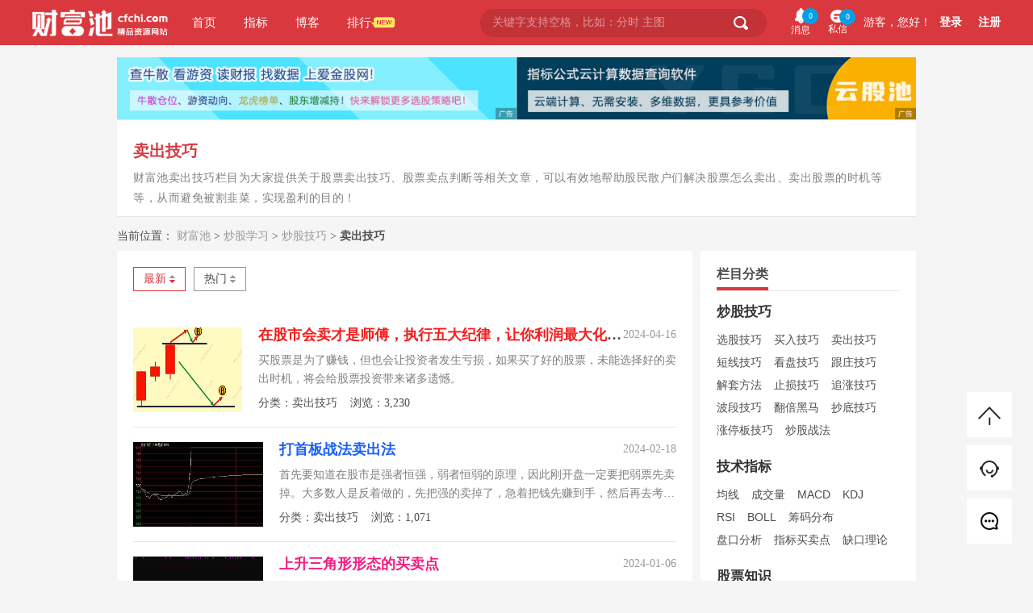

--- FILE ---
content_type: text/html; charset=utf-8
request_url: https://www.cfchi.com/skill/maichujiqiao/
body_size: 12690
content:
<!DOCTYPE html>
<html>

	<head>
		<meta charset="UTF-8">

		<meta name="viewport" content="width=device-width, initial-scale=0.2" />
		<meta name="mobile-agent" content="format=html5; url=">
		<title>卖出技巧,股票怎么卖出操作方法,股票指标公式分享平台</title>
		<link rel="Shortcut Icon" href="/uploadfiles/2025-04/202504150824227087.png" />
		<meta name="keywords" content="卖出技巧,股票卖出技巧,股票卖点,股票怎么卖">
		<meta name="description" content="财富池卖出技巧栏目为大家提供关于股票卖出技巧、股票卖点判断等相关文章，可以有效地帮助股民散户们解决股票怎么卖出、卖出股票的时机等等，从而避免被割韭菜，实现盈利的目的！">
		<link rel="stylesheet" type="text/css" href="https://www.cfchi.com//app/templates/default/v2Css/bootstrap.min.css" />
		<link rel="stylesheet" type="text/css" href="https://www.cfchi.com//app/templates/default/layui/css/layui.css">
		<link rel="stylesheet" type="text/css" href="https://www.cfchi.com//app/templates/default/v2Css/font-awesome/css/font-awesome.min.css">
		<link rel="stylesheet" type="text/css" href="https://www.cfchi.com//app/templates/default/v2Css/swiper-3.4.2.min.css" />
		<link rel="stylesheet" type="text/css" href="https://www.cfchi.com//app/templates/default/v2Css/base.css?v=2024071201">
		<link rel="stylesheet" type="text/css" href="https://www.cfchi.com//app/templates/default/v2Css/index.css?v=20230522" />
		<link rel="stylesheet" type="text/css" href="https://www.cfchi.com//app/templates/default/v2Css/indicator-formula.css" />
		<link rel="stylesheet" type="text/css" href="https://www.cfchi.com//app/templates/default/v2Css/stockKnowled.css" />
		<link rel="stylesheet" type="text/css" href="https://www.cfchi.com//app/templates/default/v2Css/skill_software.css" />
		<script type="text/javascript" src="https://www.cfchi.com//app/templates/default/js/jquery.min.js"></script>
		<script type="text/javascript" src="https://www.cfchi.com//app/templates/default/js/color.js"></script>

	</head>
	
	<style>
		.z-if-cell .z-title {
			width: 100%;
			height: 30px;
			background: none;
			padding: 0px;
			border-bottom: 1px solid #E6E6E6;
		}
		
		.c-expert-filter .c-expert-filterItem {
			width: 100%;
		}
		
		.c-expert-filterName {
			width: auto;
		}
	</style>
	

	<body>

		<div class="z-indicator-content">
    <!-- index头部S  -->
    <div class="headerv2-wrap">
    <div class="headerv2-content fsb">
        <div class="headerv2-left fs">
            <a href="https://www.cfchi.com/" class="">
                <img src="https://www.cfchi.com//app/templates/default//images/flogo2.png" class="logo" alt="财富池首页">
            </a>
            <div class="headerv2-left-nav">
                <a href="https://www.cfchi.com/" >首页</a>
                <a href="https://www.cfchi.com/formula/0-0-0-0-0-0-1.html" >指标</a>
                <a href="https://www.cfchi.com/group/" >博客</a>
                <a href="/index.php?ac=download_ranking&type=day" style="position: relative;" >
                    排行
                    <img class="paihang-new-icon" src="https://www.cfchi.com//app/templates/default//images/newicon.png" alt="">
                </a>
            </div>
        </div>

        <div class="headerv2-right fse">
            <form class="headerv2-search layui-form mgr30 search-form">
                <input type="text" value="" class="layui-input" name="skey" id="n-aijingi-input" placeholder="关键字支持空格，比如：分时 主图"  lay-verify="searchContent">
                <button class="layui-btn z-sc-search-btn" type="button" lay-submit lay-filter="search"><img src="https://www.cfchi.com//app/templates/default//images/headerv2/ss.png" alt="">
                </button>               
            </form>

            <div class="fs" id="loginAjax">
			
				</div>
            </div>
        </div>
    </div>
</div>
<div class="fsb middle mgt15 cfchi_ads">
	<a href="https://www.aijingu.com/" target=_blank title="爱金股-股票信息数据查询系统-AiJinGu.Com"><img src="https://www.cfchi.com/uploadfiles/AdsFiles/aijingu.png"></a>
	<a href="https://www.yunguchi.com/" target=_blank title="云股池-云指标大数据个股查询软件"><img src="https://www.cfchi.com/uploadfiles/AdsFiles/yunguchi.png"></a>
</div>
    <!-- index头部E -->
			<div class="middle">
				
				<div class="c-expert-filter middle border-tb-e6 bg-white" style="display: block;">
					<h2 class="bold fs20 mgt20"><font color='#d9383e'>卖出技巧</font></h2>
					<p style="letter-spacing: 0.5px;margin: 10px 0;line-height: 25px;color: #807f7f;">财富池卖出技巧栏目为大家提供关于股票卖出技巧、股票卖点判断等相关文章，可以有效地帮助股民散户们解决股票怎么卖出、卖出股票的时机等等，从而避免被割韭菜，实现盈利的目的！</p>
				</div>

				<!-- 面包屑导航 -->
				<div class="title-nav">
					<span>当前位置：</span>
					<span class="layui-breadcrumb">
							<a href="https://www.cfchi.com/">财富池</a>
							<span>&nbsp;>&nbsp;</span>
							<a href="https://www.cfchi.com/skill/">炒股学习</a>
														<span>&nbsp;>&nbsp;</span>
							<a href="https://www.cfchi.com/skill/chaogujiqiao/">炒股技巧</a>
														<span>&nbsp;>&nbsp;</span>
							<span><strong>卖出技巧</strong></span>
						</span>
				</div>
				<!-- 面包屑导航 -->

				<div class="z-if-content fsb ">
					<div class="z-ifc-left ">
						<div class="z-ifcl-select fs  pd20 bg-white">
							<a href="https://www.cfchi.com/skill/maichujiqiao/1-0-0.html" class="fc  border-color "><span class="color" >最新 </span> <span class="sanjiao ">
                                <i class="fa fa-caret-up "></i>
                                <i
                                    class="fa fa-caret-down color"></i>
                            </span>
							</a>
							<a href="https://www.cfchi.com/skill/maichujiqiao/0-2-0.html" class="fc "><span >热门 </span> <span class="sanjiao">
                                <i class="fa fa-caret-up "></i>
                                <i class="fa fa-caret-down "></i>
                            </span>
							</a>
						</div>
						<div class="z-skill-content pd20 bg-white">
							<ul class="z-skill-content-ul">
								 								<li>
									<div class="z-scu-cell fs">
																				<div class="left">
											<a href="https://www.cfchi.com/skill/maichujiqiao/31475.html" title="在股市会卖才是师傅，执行五大纪律，让你利润最大化（附卖股技巧）">
												<img class=" lazy" src="https://www.cfchi.com/uploadfiles/UserFace/160x160.png" data-original="https://www.cfchi.com//uploadfiles/2024-04/202404010905765613.jpg" alt="在股市会卖才是师傅，执行五大纪律，让你利润最大化（附卖股技巧）" title="在股市会卖才是师傅，执行五大纪律，让你利润最大化（附卖股技巧）">
											</a>
										</div>
																				<div class="right">
											<div class="fsb z-top">
												<h2 class="z-title el">
                                                <a href="https://www.cfchi.com/skill/maichujiqiao/31475.html" target=_blank ><b><font color = #f51c1c>在股市会卖才是师傅，执行五大纪律，让你利润最大化（附卖股技巧）</font></b></a>
                                            </h2>
												<span class="nowrap">2024-04-16</span>
											</div>
											<div class="z-jianjie " title="买股票是为了赚钱，但也会让投资者发生亏损，如果买了好的股票，未能选择好的卖出时机，将会给股票投资带来诸多遗憾。">
												买股票是为了赚钱，但也会让投资者发生亏损，如果买了好的股票，未能选择好的卖出时机，将会给股票投资带来诸多遗憾。</div>
											<p class="z-tips">
												<span>分类：卖出技巧</span>
												<span>浏览：3,230</span>
																							</p>
										</div>
									</div>
								</li>
																<li>
									<div class="z-scu-cell fs">
																				<div class="left">
											<a href="https://www.cfchi.com/skill/maichujiqiao/31435.html" title="打首板战法卖出法">
												<img class=" lazy" src="https://www.cfchi.com/uploadfiles/UserFace/160x160.png" data-original="https://www.cfchi.com//uploadfiles/2024-02/202402161251599246.png" alt="打首板战法卖出法" title="打首板战法卖出法">
											</a>
										</div>
																				<div class="right">
											<div class="fsb z-top">
												<h2 class="z-title el">
                                                <a href="https://www.cfchi.com/skill/maichujiqiao/31435.html" target=_blank ><b><font color = #1c60f5>打首板战法卖出法</font></b></a>
                                            </h2>
												<span class="nowrap">2024-02-18</span>
											</div>
											<div class="z-jianjie " title="首先要知道在股市是强者恒强，弱者恒弱的原理，因此刚开盘一定要把弱票先卖掉。大多数人是反着做的，先把强的卖掉了，急着把钱先赚到手，然后再去考虑弱的，认为弱票上来了，今天就赚钱了">
												首先要知道在股市是强者恒强，弱者恒弱的原理，因此刚开盘一定要把弱票先卖掉。大多数人是反着做的，先把强的卖掉了，急着把钱先赚到手，然后再去考虑弱的，认为弱票上来了，今天就赚钱了</div>
											<p class="z-tips">
												<span>分类：卖出技巧</span>
												<span>浏览：1,071</span>
																							</p>
										</div>
									</div>
								</li>
																<li>
									<div class="z-scu-cell fs">
																				<div class="left">
											<a href="https://www.cfchi.com/skill/maichujiqiao/8027.html" title="上升三角形形态的买卖点">
												<img class=" lazy" src="https://www.cfchi.com/uploadfiles/UserFace/160x160.png" data-original="https://www.cfchi.com//uploadfiles/2023-08/202308241106536684.png" alt="上升三角形形态的买卖点" title="上升三角形形态的买卖点">
											</a>
										</div>
																				<div class="right">
											<div class="fsb z-top">
												<h2 class="z-title el">
                                                <a href="https://www.cfchi.com/skill/maichujiqiao/8027.html" target=_blank ><b><font color = #f51c81>上升三角形形态的买卖点</font></b></a>
                                            </h2>
												<span class="nowrap">2024-01-06</span>
											</div>
											<div class="z-jianjie " title="图4-1是保利地产在2014年9月至2015年1月的K线走势，从图中我们可以清楚地看到股票在上升图中做的一次三角调整。经过一段时间的上涨，庄家为了进一步迫使那些低位廉价筹码出局，展开了短暂的三角形形态整理，以消磨散户投资者的耐心。一些意志不坚定的人虽然很侥幸地过了前面底部区域的盘整，却很难再坚持过这个整理形态。 在三角形形态的调整中，我们认为最好的买点是在突破上压力线时，此时买人是时间与利润、收">
												图4-1是保利地产在2014年9月至2015年1月的K线走势，从图中我们可以清楚地看到股票在上升图中做的一次三角调整。经过一段时间的上涨，庄家为了进一步迫使那些低位廉价筹码出局，展开了短暂的三角形形态整理，以消磨散户投资者的耐心。一些意志不坚定的人虽然很侥幸地过了前面底部区域的盘整，却很难再坚持过这个整理形态。 在三角形形态的调整中，我们认为最好的买点是在突破上压力线时，此时买人是时间与利润、收</div>
											<p class="z-tips">
												<span>分类：卖出技巧</span>
												<span>浏览：4.02W</span>
																																				<span><a href="/zhuanti/S/1652.html" class="bg-blues" target="_blank">上升三角形</a></span>
																																			</p>
										</div>
									</div>
								</li>
																<li>
									<div class="z-scu-cell fs">
																				<div class="left">
											<a href="https://www.cfchi.com/skill/maichujiqiao/8045.html" title="箱形整理形态的买卖点方式">
												<img class=" lazy" src="https://www.cfchi.com/uploadfiles/UserFace/160x160.png" data-original="https://www.cfchi.com//uploadfiles/2023-08/202308311031551079.png" alt="箱形整理形态的买卖点方式" title="箱形整理形态的买卖点方式">
											</a>
										</div>
																				<div class="right">
											<div class="fsb z-top">
												<h2 class="z-title el">
                                                <a href="https://www.cfchi.com/skill/maichujiqiao/8045.html" target=_blank ><b><font color = #f51c81>箱形整理形态的买卖点方式</font></b></a>
                                            </h2>
												<span class="nowrap">2024-01-06</span>
											</div>
											<div class="z-jianjie " title="箱型整理形态亦叫长方形或矩形整理形态，即股价上行到某个区域内出现多空完全平衡的状态。把上档形成的高点互相连接，会形成一条水平阻力线， 而把下档的低点相互连接后又形成一条水平支撑线，两条直线之间的通道几乎平行地形成了一个箱形整理的走势，股价在区间反反复复地震荡，上下错落波动。 采用这种形态整理的洗盘手法在实际操作过程中，其持续的时间会相对较长。这种洗盘方法适合于牛皮市、盘整市里的洗盘方式。 图4-">
												箱型整理形态亦叫长方形或矩形整理形态，即股价上行到某个区域内出现多空完全平衡的状态。把上档形成的高点互相连接，会形成一条水平阻力线， 而把下档的低点相互连接后又形成一条水平支撑线，两条直线之间的通道几乎平行地形成了一个箱形整理的走势，股价在区间反反复复地震荡，上下错落波动。 采用这种形态整理的洗盘手法在实际操作过程中，其持续的时间会相对较长。这种洗盘方法适合于牛皮市、盘整市里的洗盘方式。 图4-</div>
											<p class="z-tips">
												<span>分类：卖出技巧</span>
												<span>浏览：3.59W</span>
																																				<span><a href="/zhuanti/X/1894.html" class="bg-blues" target="_blank">箱体理论</a></span>
																																																<span><a href="/zhuanti/X/2675.html" class="bg-grays" target="_blank">箱体突破</a></span>
																																																<span><a href="/zhuanti/G/2676.html" class="bg-grays" target="_blank">股票箱体</a></span>
																																																<span><a href="/zhuanti/G/2677.html" class="bg-grays" target="_blank">股票箱理论</a></span>
																																			</p>
										</div>
									</div>
								</li>
																<li>
									<div class="z-scu-cell fs">
																				<div class="left">
											<a href="https://www.cfchi.com/skill/maichujiqiao/8014.html" title="波浪理论空头陷阱的买卖点">
												<img class=" lazy" src="https://www.cfchi.com/uploadfiles/UserFace/160x160.png" data-original="https://www.cfchi.com//uploadfiles/2023-08/202308251028176205.png" alt="波浪理论空头陷阱的买卖点" title="波浪理论空头陷阱的买卖点">
											</a>
										</div>
																				<div class="right">
											<div class="fsb z-top">
												<h2 class="z-title el">
                                                <a href="https://www.cfchi.com/skill/maichujiqiao/8014.html" target=_blank ><b><font color = #f80606>波浪理论空头陷阱的买卖点</font></b></a>
                                            </h2>
												<span class="nowrap">2023-08-25</span>
											</div>
											<div class="z-jianjie " title="波浪理论将股市的一波行清划分为两部分:上升浪和调整浪。其中上升浪共包括5浪，调整浪共包括3浪。波浪理论总是大浪中间含小浪，浪中有浪。如果没有过硬的功底，很难对其进行准确划分，庄家正是利用这一点，布设波浪陷阱，捕杀容易上当的投资者。在需要吓走胆小的投资者时，庄家会利用其技术优势作出最具杀伤力的C浪调整，等投资者落人陷阱后才发现，所谓的C浪调整，只不过是主浪中的一波小浪调整，现在才明白过来已经太晚了">
												波浪理论将股市的一波行清划分为两部分:上升浪和调整浪。其中上升浪共包括5浪，调整浪共包括3浪。波浪理论总是大浪中间含小浪，浪中有浪。如果没有过硬的功底，很难对其进行准确划分，庄家正是利用这一点，布设波浪陷阱，捕杀容易上当的投资者。在需要吓走胆小的投资者时，庄家会利用其技术优势作出最具杀伤力的C浪调整，等投资者落人陷阱后才发现，所谓的C浪调整，只不过是主浪中的一波小浪调整，现在才明白过来已经太晚了</div>
											<p class="z-tips">
												<span>分类：卖出技巧</span>
												<span>浏览：3.53W</span>
																																				<span><a href="/zhuanti/B/108.html" class="bg-blues" target="_blank">波浪理论</a></span>
																																			</p>
										</div>
									</div>
								</li>
																<li>
									<div class="z-scu-cell fs">
																				<div class="left">
											<a href="https://www.cfchi.com/skill/maichujiqiao/8548.html" title="借大势洗盘的买卖点">
												<img class=" lazy" src="https://www.cfchi.com/uploadfiles/UserFace/160x160.png" data-original="https://www.cfchi.com//uploadfiles/2023-08/20230824110414642.png" alt="借大势洗盘的买卖点" title="借大势洗盘的买卖点">
											</a>
										</div>
																				<div class="right">
											<div class="fsb z-top">
												<h2 class="z-title el">
                                                <a href="https://www.cfchi.com/skill/maichujiqiao/8548.html" target=_blank ><b><font color = #f51c89>借大势洗盘的买卖点</font></b></a>
                                            </h2>
												<span class="nowrap">2023-08-24</span>
											</div>
											<div class="z-jianjie " title="庄家在洗盘的时候，必须要考虑外部环境因素的影响，需要参考市场的大环境形势来综合考虑，也就是需要考虑大盘指数的波动状况来综合进行，如果指数正在不断的上涨形成了牛市行情，但是庄家偏偏要在场中进行洗盘操作，那么在股价低点形成的时候，必然会有大量的投资者在低点进行建仓操作，这样来，不但没把投资者给洗出去，反而让投资者有了获利的机会，庄家的洗盘操作也就达不到目标了。 一般庄家在操作个股的时候， 往往会选择">
												庄家在洗盘的时候，必须要考虑外部环境因素的影响，需要参考市场的大环境形势来综合考虑，也就是需要考虑大盘指数的波动状况来综合进行，如果指数正在不断的上涨形成了牛市行情，但是庄家偏偏要在场中进行洗盘操作，那么在股价低点形成的时候，必然会有大量的投资者在低点进行建仓操作，这样来，不但没把投资者给洗出去，反而让投资者有了获利的机会，庄家的洗盘操作也就达不到目标了。 一般庄家在操作个股的时候， 往往会选择</div>
											<p class="z-tips">
												<span>分类：卖出技巧</span>
												<span>浏览：1.65W</span>
																																				<span><a href="/zhuanti/X/1135.html" class="bg-blues" target="_blank">洗盘</a></span>
																																																<span><a href="/zhuanti/D/1682.html" class="bg-grays" target="_blank">打压洗盘</a></span>
																																			</p>
										</div>
									</div>
								</li>
																<li>
									<div class="z-scu-cell fs">
																				<div class="left">
											<a href="https://www.cfchi.com/skill/maichujiqiao/18676.html" title="k线图中的卖出技巧：这几种卖股票的暗号值得你学习！">
												<img class=" lazy" src="https://www.cfchi.com/uploadfiles/UserFace/160x160.png" data-original="https://www.cfchi.com//uploadfiles/2020-06/20200601195947755.png" alt="k线图中的卖出技巧：这几种卖股票的暗号值得你学习！" title="k线图中的卖出技巧：这几种卖股票的暗号值得你学习！">
											</a>
										</div>
																				<div class="right">
											<div class="fsb z-top">
												<h2 class="z-title el">
                                                <a href="https://www.cfchi.com/skill/maichujiqiao/18676.html" target=_blank ><b><font color = #f51c1c>k线图中的卖出技巧：这几种卖股票的暗号值得你学习！</font></b></a>
                                            </h2>
												<span class="nowrap">2023-08-21</span>
											</div>
											<div class="z-jianjie " title="k线图中有很多卖出技巧的知识，这几天我也在网上去学习一下，觉得这几种卖股票的暗号还是值得大家去学习的，比如说：MACD死叉为见顶信号、KDJ呈现两极形态即见顶等，所以分享一下给大家学习学习！">
												k线图中有很多卖出技巧的知识，这几天我也在网上去学习一下，觉得这几种卖股票的暗号还是值得大家去学习的，比如说：MACD死叉为见顶信号、KDJ呈现两极形态即见顶等，所以分享一下给大家学习学习！</div>
											<p class="z-tips">
												<span>分类：卖出技巧</span>
												<span>浏览：1.77W</span>
																																				<span><a href="/zhuanti/G/1846.html" class="bg-blues" target="_blank">股票买卖时机</a></span>
																																																<span><a href="/zhuanti/Z/2730.html" class="bg-grays" target="_blank">指标买卖点</a></span>
																																			</p>
										</div>
									</div>
								</li>
																<li>
									<div class="z-scu-cell fs">
																				<div class="left">
											<a href="https://www.cfchi.com/skill/maichujiqiao/31333.html" title="股票卖出手续费多少?个人收藏分享股票卖出的技巧总结大全？">
												<img class=" lazy" src="https://www.cfchi.com/uploadfiles/UserFace/160x160.png" data-original="https://www.cfchi.com//uploadfiles/2023-03/202303031444781951.png" alt="股票卖出手续费多少?个人收藏分享股票卖出的技巧总结大全？" title="股票卖出手续费多少?个人收藏分享股票卖出的技巧总结大全？">
											</a>
										</div>
																				<div class="right">
											<div class="fsb z-top">
												<h2 class="z-title el">
                                                <a href="https://www.cfchi.com/skill/maichujiqiao/31333.html" target=_blank ><b><font color = #f51b1b>股票卖出手续费多少?个人收藏分享股票卖出的技巧总结大全？</font></b></a>
                                            </h2>
												<span class="nowrap">2023-06-26</span>
											</div>
											<div class="z-jianjie " title="股票卖出手续费多少：卖出股票的手续费总共包含三项：交易佣金、印花税以及过户费。具体如下：【1】交易佣金是指证券公司为客户提供证券代理买卖服务收取的报酬，一般按照成交金额的万分之一到万分之三收取费用，此外，单笔交易佣金不满5元时会按照5元收费，且买卖股票时都会收取费用。【2】印花税是指在股票成交后向卖方投资者按照规定税率征收的税金，一般是成交金额的千分之一收取。【3】过户费是指投资者委托买卖股票成交">
												股票卖出手续费多少：卖出股票的手续费总共包含三项：交易佣金、印花税以及过户费。具体如下：【1】交易佣金是指证券公司为客户提供证券代理买卖服务收取的报酬，一般按照成交金额的万分之一到万分之三收取费用，此外，单笔交易佣金不满5元时会按照5元收费，且买卖股票时都会收取费用。【2】印花税是指在股票成交后向卖方投资者按照规定税率征收的税金，一般是成交金额的千分之一收取。【3】过户费是指投资者委托买卖股票成交</div>
											<p class="z-tips">
												<span>分类：卖出技巧</span>
												<span>浏览：2,652</span>
																																				<span><a href="/zhuanti/M/2603.html" class="bg-blues" target="_blank">卖出方法</a></span>
																																			</p>
										</div>
									</div>
								</li>
																<li>
									<div class="z-scu-cell fs">
																				<div class="left">
											<a href="https://www.cfchi.com/skill/maichujiqiao/29730.html" title="涨停股的卖出时机怎么选择">
												<img class=" lazy" src="https://www.cfchi.com/uploadfiles/UserFace/160x160.png" data-original="https://www.cfchi.com//uploadfiles/2023-03/202303271600136226.png" alt="涨停股的卖出时机怎么选择" title="涨停股的卖出时机怎么选择">
											</a>
										</div>
																				<div class="right">
											<div class="fsb z-top">
												<h2 class="z-title el">
                                                <a href="https://www.cfchi.com/skill/maichujiqiao/29730.html" target=_blank ><b><font color = #ff0404>涨停股的卖出时机怎么选择</font></b></a>
                                            </h2>
												<span class="nowrap">2023-03-27</span>
											</div>
											<div class="z-jianjie " title="个股涨停后，第二天怎么卖？做不好可能上一天的利润可能就没了，打板的可能还会损失，那么涨停后第二天怎么卖呢？以下几个点可以参考参考。1.涨停股的卖出时机。(1）追进后的股票如果三日不涨,则应予以抛出，以免延误战机或深度套牢。(2)会看均线者，当5日均线走平或转弯时可立即抛出股票；MACD指标中红柱缩短或走平时应立即抛出。(3)一段行情低迷时期无涨停股，一且强烈反弹或反转要追第一个涨停的，因为后市该">
												个股涨停后，第二天怎么卖？做不好可能上一天的利润可能就没了，打板的可能还会损失，那么涨停后第二天怎么卖呢？以下几个点可以参考参考。1.涨停股的卖出时机。(1）追进后的股票如果三日不涨,则应予以抛出，以免延误战机或深度套牢。(2)会看均线者，当5日均线走平或转弯时可立即抛出股票；MACD指标中红柱缩短或走平时应立即抛出。(3)一段行情低迷时期无涨停股，一且强烈反弹或反转要追第一个涨停的，因为后市该</div>
											<p class="z-tips">
												<span>分类：卖出技巧</span>
												<span>浏览：3,438</span>
																																				<span><a href="/zhuanti/Z/266.html" class="bg-blues" target="_blank">涨停</a></span>
																																																<span><a href="/zhuanti/G/1846.html" class="bg-grays" target="_blank">股票买卖时机</a></span>
																																			</p>
										</div>
									</div>
								</li>
																<li>
									<div class="z-scu-cell fs">
																				<div class="left">
											<a href="https://www.cfchi.com/skill/maichujiqiao/29467.html" title="新股民进来学习：股票卖出的四原则与四技巧!">
												<img class=" lazy" src="https://www.cfchi.com/uploadfiles/UserFace/160x160.png" data-original="https://www.cfchi.com//uploadfiles/2023-03/202303032016216784.png" alt="新股民进来学习：股票卖出的四原则与四技巧!" title="新股民进来学习：股票卖出的四原则与四技巧!">
											</a>
										</div>
																				<div class="right">
											<div class="fsb z-top">
												<h2 class="z-title el">
                                                <a href="https://www.cfchi.com/skill/maichujiqiao/29467.html" target=_blank ><b><font color = #f5781c>新股民进来学习：股票卖出的四原则与四技巧!</font></b></a>
                                            </h2>
												<span class="nowrap">2023-03-14</span>
											</div>
											<div class="z-jianjie " title="新股民进来学习：股票卖出的四原则与四技巧!卖出“四原则”有哪些？1、卖早不卖迟原则。在下跌初期果断斩仓,总是最佳选择。如果错过了卖出时机,">
												新股民进来学习：股票卖出的四原则与四技巧!卖出“四原则”有哪些？1、卖早不卖迟原则。在下跌初期果断斩仓,总是最佳选择。如果错过了卖出时机,</div>
											<p class="z-tips">
												<span>分类：卖出技巧</span>
												<span>浏览：2,207</span>
																																				<span><a href="/zhuanti/M/2603.html" class="bg-blues" target="_blank">卖出方法</a></span>
																																			</p>
										</div>
									</div>
								</li>
																<li>
									<div class="z-scu-cell fs">
																				<div class="left">
											<a href="https://www.cfchi.com/skill/maichujiqiao/29462.html" title="A股:最详细靠谱的股票14种卖出方法！">
												<img class=" lazy" src="https://www.cfchi.com/uploadfiles/UserFace/160x160.png" data-original="https://www.cfchi.com//uploadfiles/2023-03/202303032019478610.png" alt="A股:最详细靠谱的股票14种卖出方法！" title="A股:最详细靠谱的股票14种卖出方法！">
											</a>
										</div>
																				<div class="right">
											<div class="fsb z-top">
												<h2 class="z-title el">
                                                <a href="https://www.cfchi.com/skill/maichujiqiao/29462.html" target=_blank ><b><font color = #f51b1b>A股:最详细靠谱的股票14种卖出方法！</font></b></a>
                                            </h2>
												<span class="nowrap">2023-03-14</span>
											</div>
											<div class="z-jianjie " title="学习“A股:最详细靠谱的股票14种卖出方法！”的相关常识，可以帮助股民更多的了解股票的正确卖出方法，便于及时将股票卖出，获得最大收益，防止">
												学习“A股:最详细靠谱的股票14种卖出方法！”的相关常识，可以帮助股民更多的了解股票的正确卖出方法，便于及时将股票卖出，获得最大收益，防止</div>
											<p class="z-tips">
												<span>分类：卖出技巧</span>
												<span>浏览：3,698</span>
																																				<span><a href="/zhuanti/M/2603.html" class="bg-blues" target="_blank">卖出方法</a></span>
																																			</p>
										</div>
									</div>
								</li>
																<li>
									<div class="z-scu-cell fs">
																				<div class="left">
											<a href="https://www.cfchi.com/skill/maichujiqiao/28600.html" title="卖出技巧：如何在符合自己理想价位的位置卖出股票">
												<img class=" lazy" src="https://www.cfchi.com/uploadfiles/UserFace/160x160.png" data-original="https://www.cfchi.com//uploadfiles/2023-01/202301041004632118.jpeg" alt="卖出技巧：如何在符合自己理想价位的位置卖出股票" title="卖出技巧：如何在符合自己理想价位的位置卖出股票">
											</a>
										</div>
																				<div class="right">
											<div class="fsb z-top">
												<h2 class="z-title el">
                                                <a href="https://www.cfchi.com/skill/maichujiqiao/28600.html" target=_blank ><b><font color = #1c97f5>卖出技巧：如何在符合自己理想价位的位置卖出股票</font></b></a>
                                            </h2>
												<span class="nowrap">2023-01-31</span>
											</div>
											<div class="z-jianjie " title="卖出技巧：如何在符合自己理想价位的位置卖出股票主动杀跌卖出原则。当然这个原则的前提就是在个股连续阴跌，如果主力蓄意做空，说明下跌空间巨大，也无法预测其支撑位，最好办法是及时卖出。五大经典卖出方法1、在零轴下方DIFF线死叉DEA线—死叉日卖出。卖点精讲：(1)如果MACD指标的死叉形态出现在0轴下方或者0轴附近区域，是十分强烈的卖出信号。如果MACD指标的死叉出现在0轴上方很高的位置，表示股价还在">
												卖出技巧：如何在符合自己理想价位的位置卖出股票主动杀跌卖出原则。当然这个原则的前提就是在个股连续阴跌，如果主力蓄意做空，说明下跌空间巨大，也无法预测其支撑位，最好办法是及时卖出。五大经典卖出方法1、在零轴下方DIFF线死叉DEA线—死叉日卖出。卖点精讲：(1)如果MACD指标的死叉形态出现在0轴下方或者0轴附近区域，是十分强烈的卖出信号。如果MACD指标的死叉出现在0轴上方很高的位置，表示股价还在</div>
											<p class="z-tips">
												<span>分类：卖出技巧</span>
												<span>浏览：4,434</span>
																																				<span><a href="/zhuanti/M/2603.html" class="bg-blues" target="_blank">卖出方法</a></span>
																																			</p>
										</div>
									</div>
								</li>
																<li>
									<div class="z-scu-cell fs">
																				<div class="left">
											<a href="https://www.cfchi.com/skill/maichujiqiao/28598.html" title="卖出技巧：跌势中的短线卖出点怎么判断">
												<img class=" lazy" src="https://www.cfchi.com/uploadfiles/UserFace/160x160.png" data-original="https://www.cfchi.com//uploadfiles/2023-01/202301040953304440.jpg" alt="卖出技巧：跌势中的短线卖出点怎么判断" title="卖出技巧：跌势中的短线卖出点怎么判断">
											</a>
										</div>
																				<div class="right">
											<div class="fsb z-top">
												<h2 class="z-title el">
                                                <a href="https://www.cfchi.com/skill/maichujiqiao/28598.html" target=_blank ><b><font color = #1c97f5>卖出技巧：跌势中的短线卖出点怎么判断</font></b></a>
                                            </h2>
												<span class="nowrap">2023-01-31</span>
											</div>
											<div class="z-jianjie " title="卖出技巧：跌势中的短线(股票)卖出点怎么判断对股票最佳短线卖点的把握，最重要的是识别高位的图形特点。在股票进入加速之后，如果出现“见顶信号”就是最佳卖出时机。这个时候我们要果断迅速卖出。不要在股票上粘得太紧不舍得卖出，获利的时候一定要大胆卖出，如果错过了卖出时机就会出现巨大的亏损。根据K线图与移动平均线的位置决定卖出点卖出信号：方法一：此信号具有以下特征1、移动平均线呈大幅度上升趋势。2、经过一段">
												卖出技巧：跌势中的短线(股票)卖出点怎么判断对股票最佳短线卖点的把握，最重要的是识别高位的图形特点。在股票进入加速之后，如果出现“见顶信号”就是最佳卖出时机。这个时候我们要果断迅速卖出。不要在股票上粘得太紧不舍得卖出，获利的时候一定要大胆卖出，如果错过了卖出时机就会出现巨大的亏损。根据K线图与移动平均线的位置决定卖出点卖出信号：方法一：此信号具有以下特征1、移动平均线呈大幅度上升趋势。2、经过一段</div>
											<p class="z-tips">
												<span>分类：卖出技巧</span>
												<span>浏览：2,550</span>
																																				<span><a href="/zhuanti/D/1060.html" class="bg-blues" target="_blank">短线(股票)</a></span>
																																																<span><a href="/zhuanti/M/1623.html" class="bg-grays" target="_blank">卖出信号</a></span>
																																			</p>
										</div>
									</div>
								</li>
																<li>
									<div class="z-scu-cell fs">
																				<div class="left">
											<a href="https://www.cfchi.com/skill/maichujiqiao/28507.html" title="卖出技巧：股价盘中急跌的卖出技巧">
												<img class=" lazy" src="https://www.cfchi.com/uploadfiles/UserFace/160x160.png" data-original="https://www.cfchi.com//uploadfiles/2023-01/202301030930858298.jpg" alt="卖出技巧：股价盘中急跌的卖出技巧" title="卖出技巧：股价盘中急跌的卖出技巧">
											</a>
										</div>
																				<div class="right">
											<div class="fsb z-top">
												<h2 class="z-title el">
                                                <a href="https://www.cfchi.com/skill/maichujiqiao/28507.html" target=_blank ><b><font color = #1c97f5>卖出技巧：股价盘中急跌的卖出技巧</font></b></a>
                                            </h2>
												<span class="nowrap">2023-01-26</span>
											</div>
											<div class="z-jianjie " title="卖出技巧：股价盘中急跌的卖出技巧俗话说：“穷则变，变则通。”没有什么东西是永远静止不前的，世易时移，我们的思维也要跟着改变，才能赶上时代的潮流。当路走不通时，换一个角度，也许问题就迎刃而解，现中国股市熊长牛短，我们遇到的大跌行情总比反弹行情要多，那么在面对急跌(股票)的大盘的时候，我们应该如何面对呢？个股盘中出现急跌(股票)的可能原因1、上市公司出现利空消息导致个股盘中出现急跳水；2、大盘指数出现">
												卖出技巧：股价盘中急跌的卖出技巧俗话说：“穷则变，变则通。”没有什么东西是永远静止不前的，世易时移，我们的思维也要跟着改变，才能赶上时代的潮流。当路走不通时，换一个角度，也许问题就迎刃而解，现中国股市熊长牛短，我们遇到的大跌行情总比反弹行情要多，那么在面对急跌(股票)的大盘的时候，我们应该如何面对呢？个股盘中出现急跌(股票)的可能原因1、上市公司出现利空消息导致个股盘中出现急跳水；2、大盘指数出现</div>
											<p class="z-tips">
												<span>分类：卖出技巧</span>
												<span>浏览：2,658</span>
																																				<span><a href="/zhuanti/J/1482.html" class="bg-blues" target="_blank">急跌(股票)</a></span>
																																			</p>
										</div>
									</div>
								</li>
																<li>
									<div class="z-scu-cell fs">
																				<div class="left">
											<a href="https://www.cfchi.com/skill/maichujiqiao/27955.html" title="学会永远卖在最高点：卖出股票的这些技巧必须收藏！">
												<img class=" lazy" src="https://www.cfchi.com/uploadfiles/UserFace/160x160.png" data-original="https://www.cfchi.com//uploadfiles/2022-12/202212161508204329.png" alt="学会永远卖在最高点：卖出股票的这些技巧必须收藏！" title="学会永远卖在最高点：卖出股票的这些技巧必须收藏！">
											</a>
										</div>
																				<div class="right">
											<div class="fsb z-top">
												<h2 class="z-title el">
                                                <a href="https://www.cfchi.com/skill/maichujiqiao/27955.html" target=_blank ><b><font color = #0d4570>学会永远卖在最高点：卖出股票的这些技巧必须收藏！</font></b></a>
                                            </h2>
												<span class="nowrap">2022-12-29</span>
											</div>
											<div class="z-jianjie " title="学会永远卖在最高点：卖出股票的这些技巧必须收藏！股票卖出首要六大原则大盘原则：大盘下跌时尽量空仓或轻仓，大盘盘整时不贪，有10%或以下的利润就考虑平仓，大盘上攻时选择最强势的个股持有。板块原则：大盘上攻时，个股呈现板块轮涨的特征，判断某一时期的主流板块， 选择板块中的龙头追入。记住，资金有获利回吐的特性，没有永远的热点，努力寻求新的热点，在启动时迅速介入。价值原则：选择未来两年价值增长的股票，至少">
												学会永远卖在最高点：卖出股票的这些技巧必须收藏！股票卖出首要六大原则大盘原则：大盘下跌时尽量空仓或轻仓，大盘盘整时不贪，有10%或以下的利润就考虑平仓，大盘上攻时选择最强势的个股持有。板块原则：大盘上攻时，个股呈现板块轮涨的特征，判断某一时期的主流板块， 选择板块中的龙头追入。记住，资金有获利回吐的特性，没有永远的热点，努力寻求新的热点，在启动时迅速介入。价值原则：选择未来两年价值增长的股票，至少</div>
											<p class="z-tips">
												<span>分类：卖出技巧</span>
												<span>浏览：1,832</span>
																																				<span><a href="/zhuanti/M/2603.html" class="bg-blues" target="_blank">卖出方法</a></span>
																																			</p>
										</div>
									</div>
								</li>
								 							</ul>

						</div>
						<div class="z-task-page mgt15">
							<div class="dataTables_paginate paging_bootstrap fr">
								<ul class="pagination pagination-sm pull-right push-down-20 push-up-20">
									<li class='count disabled'><a href='javascript:void(0);'>1-15/198首页</span><span class='disabled'>1/14 PAGE</a></li><li class="home disabled"><a href="javascript:void(0);">首页</a></li><li class="count disabled"><a href="javascript:void(0);">上一页</a></li><li class="number active"><a href="javascript:void(0);">1</a></li><li class='number'><a href='https://www.cfchi.com/skill/maichujiqiao/0-0-2.html'>2</a></li><li class='number'><a href='https://www.cfchi.com/skill/maichujiqiao/0-0-3.html'>3</a></li><li class='number'><a href='https://www.cfchi.com/skill/maichujiqiao/0-0-4.html'>4</a></li><li class='number'><a href='https://www.cfchi.com/skill/maichujiqiao/0-0-5.html'>5</a></li><li class="ellipsis"><a href="javascript:void(0);">...</a></li><li class='number'><a href='https://www.cfchi.com/skill/maichujiqiao/0-0-14.html'>14</a></li><li class='next'><a href='https://www.cfchi.com/skill/maichujiqiao/0-0-2.html'>下一页</a></li><li class='last'><a href='https://www.cfchi.com/skill/maichujiqiao/0-0-14.html'>尾页</a></li>
								</ul>
							</div>
						</div>
					</div>
					<div class="z-ifc-right">
						<div class="z-if-cell pd20 bg-white">
							<div class="z-title z-commonTitle ">
								<h2 class="z-name z-name-color" style="padding:0px">栏目分类</h2>
							</div>
														<div class="news-right-column">
								<h3>炒股技巧</h3>
								<ul class="news-right-column-ul">
																	<li class="has-child-nav">
																				<span><a title="怎么选股" href="https://www.cfchi.com/skill/xuangujiqiao/" target=_self>选股技巧</a></span>
																			</li>
																	<li class="has-child-nav">
																				<span><a title="股票怎么买" href="https://www.cfchi.com/skill/mairujiqiao/" target=_self>买入技巧</a></span>
																			</li>
																	<li class="has-child-nav">
																				<span><a title="股票怎么卖出操作方法" href="https://www.cfchi.com/skill/maichujiqiao/" target=_self>卖出技巧</a></span>
																			</li>
																	<li class="has-child-nav">
																				<span><a title="股票短线怎么操作" href="https://www.cfchi.com/skill/duanxianjiqiao/" target=_self>短线技巧</a></span>
																			</li>
																	<li class="has-child-nav">
																				<span><a title="看盘方法与技巧,股票看盘看什么" href="https://www.cfchi.com/skill/kanpanjiqiao/" target=_self>看盘技巧</a></span>
																			</li>
																	<li class="has-child-nav">
																				<span><a title="怎么跟庄家买股票" href="https://www.cfchi.com/skill/genzhuangjiqiao/" target=_self>跟庄技巧</a></span>
																			</li>
																	<li class="has-child-nav">
																				<span><a title="股票被套了怎么解套" href="https://www.cfchi.com/skill/jietaojiqiao/" target=_self>解套方法</a></span>
																			</li>
																	<li class="has-child-nav">
																				<span><a title="股票止损怎么操作" href="https://www.cfchi.com/skill/zhisunjiqiao/" target=_self>止损技巧</a></span>
																			</li>
																	<li class="has-child-nav">
																				<span><a title="股票怎么追涨停板" href="https://www.cfchi.com/skill/zhuizhangjiqiao/" target=_self>追涨技巧</a></span>
																			</li>
																	<li class="has-child-nav">
																				<span><a title="炒股波段操作技巧" href="https://www.cfchi.com/skill/boduanjiqiao/" target=_self>波段技巧</a></span>
																			</li>
																	<li class="has-child-nav">
																				<span><a title="黑马股怎么找" href="https://www.cfchi.com/skill/fanbeiheima/" target=_self>翻倍黑马</a></span>
																			</li>
																	<li class="has-child-nav">
																				<span><a title="股票抄底技巧" href="https://www.cfchi.com/skill/chaodijiqiao/" target=_self>抄底技巧</a></span>
																			</li>
																	<li class="has-child-nav">
																				<span><a title="涨停板买入技巧,涨停板怎么追" href="https://www.cfchi.com/skill/zhangtingbanjiqiao/" target=_self>涨停板技巧</a></span>
																			</li>
																	<li class="has-child-nav">
																				<span><a title="股市战法大全" href="https://www.cfchi.com/skill/chaoguzahnfa/" target=_self>炒股战法</a></span>
																			</li>
																</ul>
							</div>
													<div class="news-right-column">
								<h3>技术指标</h3>
								<ul class="news-right-column-ul">
																	<li class="has-child-nav">
																				<span><a title="" href="https://www.cfchi.com/skill/shizhananli/" target=_self>均线</a></span>
																			</li>
																	<li class="has-child-nav">
																				<span><a title="股票成交量分析技巧" href="https://www.cfchi.com/skill/chengjiaoliang/" target=_self>成交量</a></span>
																			</li>
																	<li class="has-child-nav">
																				<span><a title="macd指标怎么用,macd指标买卖技巧" href="https://www.cfchi.com/skill/macd/" target=_self>MACD</a></span>
																			</li>
																	<li class="has-child-nav">
																				<span><a title="kdj指标详解" href="https://www.cfchi.com/skill/kdj/" target=_self>KDJ</a></span>
																			</li>
																	<li class="has-child-nav">
																				<span><a title="rsi指标使用技巧" href="https://www.cfchi.com/skill/rsi/" target=_self>RSI</a></span>
																			</li>
																	<li class="has-child-nav">
																				<span><a title="boll指标使用技巧" href="https://www.cfchi.com/skill/boll/" target=_self>BOLL</a></span>
																			</li>
																	<li class="has-child-nav">
																				<span><a title="股票筹码分布图分析" href="https://www.cfchi.com/skill/choumafenbu/" target=_self>筹码分布</a></span>
																			</li>
																	<li class="has-child-nav">
																				<span><a title="" href="https://www.cfchi.com/skill/pankoufenxi/" target=_self>盘口分析</a></span>
																			</li>
																	<li class="has-child-nav">
																				<span><a title="" href="https://www.cfchi.com/skill/zhibaiomaimaidian/" target=_self>指标买卖点</a></span>
																			</li>
																	<li class="has-child-nav">
																				<span><a title="" href="https://www.cfchi.com/skill/quekoulilun/" target=_self>缺口理论</a></span>
																			</li>
																</ul>
							</div>
													<div class="news-right-column">
								<h3>股票知识</h3>
								<ul class="news-right-column-ul">
																	<li class="has-child-nav">
																				<span><a title="" href="https://www.cfchi.com/skill/zhibiaojiexi/" target=_self>股票问答</a></span>
																			</li>
																	<li class="has-child-nav">
																				<span><a title="" href="https://www.cfchi.com/skill/gupiaoshuyu/" target=_self>股票术语</a></span>
																			</li>
																	<li class="has-child-nav">
																				<span>K线理论</span>
										<div class="has-child-nav-list">
											<p>请选择以下分类：</p>
											<ul class="mgt10">
																									<li><a title="" href="https://www.cfchi.com/skill/kxiantujie/" target=_self>K线图解</a></li>
																									<li><a title="" href="https://www.cfchi.com/skill/fenshitujie/" target=_self>分时图解</a></li>
																							</ul>
										</div>
																			</li>
																	<li class="has-child-nav">
																				<span>基本面分析</span>
										<div class="has-child-nav-list">
											<p>请选择以下分类：</p>
											<ul class="mgt10">
																									<li><a title="" href="https://www.cfchi.com/skill/jibenfenxi/" target=_self>基本分析</a></li>
																									<li><a title="" href="https://www.cfchi.com/skill/caiwufenxi/" target=_self>财务分析</a></li>
																									<li><a title="" href="https://www.cfchi.com/skill/gongsifenxi/" target=_self>公司分析</a></li>
																							</ul>
										</div>
																			</li>
																	<li class="has-child-nav">
																				<span><a title="" href="https://www.cfchi.com/skill/chaoguxinli/" target=_self>炒股心理</a></span>
																			</li>
																	<li class="has-child-nav">
																				<span><a title="" href="https://www.cfchi.com/skill/qushipanduan/" target=_self>趋势判断</a></span>
																			</li>
																	<li class="has-child-nav">
																				<span><a title="" href="https://www.cfchi.com/skill/zijincangwei/" target=_self>资金仓位</a></span>
																			</li>
																	<li class="has-child-nav">
																				<span><a title="炒股知识" href="https://www.cfchi.com/skill/chaoguzhishi/" target=_self>炒股知识</a></span>
																			</li>
																</ul>
							</div>
													<div class="news-right-column">
								<h3>其它内容</h3>
								<ul class="news-right-column-ul">
																	<li class="has-child-nav">
																				<span><a title="" href="https://www.cfchi.com/skill/chaogushizhan/" target=_self>炒股实战</a></span>
																			</li>
																	<li class="has-child-nav">
																				<span><a title="" href="https://www.cfchi.com/skill/others/" target=_self>其他分类</a></span>
																			</li>
																	<li class="has-child-nav">
																				<span>软件教程</span>
										<div class="has-child-nav-list">
											<p>请选择以下分类：</p>
											<ul class="mgt10">
																									<li><a title="炒股软件教程|使用方法" href="https://www.cfchi.com/skill/cfchi/" target=_self>财富池</a></li>
																									<li><a title="炒股软件教程|使用方法" href="https://www.cfchi.com/skill/tongdaxin/" target=_self>通达信</a></li>
																									<li><a title="炒股软件教程|使用方法" href="https://www.cfchi.com/skill/tonghuashun/" target=_self>同花顺</a></li>
																									<li><a title="炒股软件教程|使用方法" href="https://www.cfchi.com/skill/dazhihui/" target=_self>大智慧</a></li>
																							</ul>
										</div>
																			</li>
																	<li class="has-child-nav">
																				<span><a title="炒股风险|规避风险|注意事项|新手谏言" href="https://www.cfchi.com/skill/guibifengxian/" target=_self>风险规避</a></span>
																			</li>
																	<li class="has-child-nav">
																				<span><a title="期货基础知识入门,期货交易,期货怎么买" href="https://www.cfchi.com/skill/qihuo/" target=_self>期货知识</a></span>
																			</li>
																	<li class="has-child-nav">
																				<span><a title="基金知识基础知识入门,基金理财,基金怎么买" href="https://www.cfchi.com/skill/jijin/" target=_self>基金知识</a></span>
																			</li>
																	<li class="has-child-nav">
																				<span><a title="理财基础知识入门,理财投资,理财产品有哪些" href="https://www.cfchi.com/skill/licai/" target=_self>理财知识</a></span>
																			</li>
																	<li class="has-child-nav">
																				<span><a title="外汇基础知识入门,外汇投资,外汇理财,外汇怎么买" href="https://www.cfchi.com/skill/waihui/" target=_self>外汇知识</a></span>
																			</li>
																	<li class="has-child-nav">
																				<span><a title="黄金理财基础知识,黄金怎么买" href="https://www.cfchi.com/skill/huangjin/" target=_self>黄金投资</a></span>
																			</li>
																	<li class="has-child-nav">
																				<span><a title="债券投资,债券理财产品有哪些" href="https://www.cfchi.com/skill/zhaiquan/" target=_self>债券知识</a></span>
																			</li>
																</ul>
							</div>
												</div>

						
						
												<div class="z-if-cell mgt15 pd20 bg-white">
							<div class="z-title z-commonTitle">
								<h2 class="z-name z-name-color" style="padding: 0px;">卖出技巧热门文章</h2>
							</div>
							<div class="z-download-content n-article-content mgt15" style="padding: 0px;">
								<ul>
																		<li class="fs">
										<span class="paihang bg-orange">1</span>
										<a href="https://www.cfchi.com/skill/maichujiqiao/4427.html" class="el mgl10" title="多空临界点——卖点！">多空临界点——卖点！</a>
									</li>
																		<li class="fs">
										<span class="paihang bg-orange">2</span>
										<a href="https://www.cfchi.com/skill/maichujiqiao/665.html" class="el mgl10" title="股票买卖分析_股市中的三种卖点解析">股票买卖分析_股市中的三种卖点解析</a>
									</li>
																		<li class="fs">
										<span class="paihang bg-orange">3</span>
										<a href="https://www.cfchi.com/skill/maichujiqiao/4007.html" class="el mgl10" title="波浪理论，空头陷阱的买卖点">波浪理论，空头陷阱的买卖点</a>
									</li>
																		<li class="fs">
										<span class="paihang bg-pink">4</span>
										<a href="https://www.cfchi.com/skill/maichujiqiao/15414.html" class="el mgl10" title="成交量怎么看：股市唯一100%获利的黄金指标，精确判断买卖点">成交量怎么看：股市唯一100%获利的黄金指标，精确判断买卖点</a>
									</li>
																		<li class="fs">
										<span class="paihang bg-pink">5</span>
										<a href="https://www.cfchi.com/skill/maichujiqiao/1054.html" class="el mgl10" title="大盘周K线的波动来把握中长线买卖点">大盘周K线的波动来把握中长线买卖点</a>
									</li>
																		<li class="fs">
										<span class="paihang bg-pink">6</span>
										<a href="https://www.cfchi.com/skill/maichujiqiao/8574.html" class="el mgl10" title="借利空洗盘的买卖点">借利空洗盘的买卖点</a>
									</li>
																		<li class="fs">
										<span class="paihang bg-pink">7</span>
										<a href="https://www.cfchi.com/skill/maichujiqiao/22613.html" class="el mgl10" title="股票做t成本计算器！">股票做t成本计算器！</a>
									</li>
																		<li class="fs">
										<span class="paihang bg-pink">8</span>
										<a href="https://www.cfchi.com/skill/maichujiqiao/570.html" class="el mgl10" title="股票买卖|确定股票卖点的方法">股票买卖|确定股票卖点的方法</a>
									</li>
																	</ul>
							</div>
						</div> 
						

						<!-- 龙虎榜净买入前十 -->
						<div class="n-niusan-more">
							<div class="bg-white mgt15 pad15">
								<div class="fsb">
									<p class="fs16blod">龙虎榜净买入前十</p>
									<a href="https://www.aijingu.com/longhubang/.html" target="_blank" rel="nofollow">更多</a>
								</div>
								<ul class="n-niusanxinjin-ul n-zjchi-ul">
																</ul>
							</div>
						</div>

						<!-- 连板股票 -->
						<div class="n-niusan-more">
							<div class="bg-white mgt15 pad15">
								<div class="fsb">
									<p class="fs16blod">连板股票</p>
									<a href="https://www.aijingu.com/zt/" target="_blank" rel="nofollow">更多</a>
								</div>
								<ul class="n-niusanxinjin-ul">
																	</ul>
							</div>
						</div>

						<!-- 今日上榜游资s -->
						<div class="n-niusan-more">
							<div class="bg-white mgt15 pad15">
								<div class="fsb">
									<p class="fs16blod">今日上榜游资</p>
									<a href="https://www.aijingu.com/youzi/" target="_blank" rel="nofollow">更多</a>
								</div>
								<ul class="n-niusanxinjin-ul" >
									<div id="tagscloud">
																			</div>
								</ul>
							</div>
						</div>
						<!-- 今日上榜游资e -->
					</div>
				</div>
			</div>
		</div>
		<div>
			<footer>
    <div class="middle">
        <div class="footer-bottom  fs">
            <div>
                <a href="https://www.cfchi.com"><img src="https://www.cfchi.com//app/templates/default//img/logo-red2.png" alt=""></a>
            </div>

            <div class="footer-item">
                <h2>关于我们</h2>
                <ul>
                    <li><a href="https://www.cfchi.com/index.php?ac=about_aboutUsV" target="_blank">关于我们</a></li>
                    <li><a href="https://www.cfchi.com/index.php?ac=index_helpCenter" target="_blank">指标安装</a></li>
                    <li><a href="https://www.cfchi.com/index.php?ac=index_dhdt" target="_blank">网站地图</a></li>
                </ul>
            </div>

			<div class="footer-item" >
                <h2>用户权益</h2>
                <ul>
                    <li><a href="https://www.cfchi.com/i/privacy.html" target="_blank">隐私政策</a></li>
                    <li><a href="https://www.cfchi.com/i/chinacopyright.html" target="_blank">侵权投诉</a></li>
                    <li><a href="javascript:void(0);" onclick="qqkefu()">客服服务</a></li>
					
                </ul>
            </div>

            <div class="footer-item">
                <h2>服务协议</h2>
                <ul>
                    <li><a href="https://www.cfchi.com/i/disclaimer.html" target="_blank">免责声明</a></li>
                    <li><a href="https://www.cfchi.com/i/community.html" target="_blank">管理规则</a></li>
                    <li><a href="https://www.cfchi.com/i/service.html" target="_blank">服务协议</a></li>
                </ul>
            </div>

            <div class="footer-item">
                <h2>指标特色</h2>
                <ul>
                    <li><a href="https://www.cfchi.com/formula/levels-0-0-0-0-0-0-1-0-0-1-1.html" target="_blank">推荐指标</a></li>
                    <li><a href="https://www.cfchi.com/formula/special-0-0-0-0-0-0-1-0-0-1-1.html" target="_blank">VIP指标</a></li>
                    <li><a href="https://www.cfchi.com/index.php?ac=download_ranking&type=day" target="_blank">下载排行</a></li>
                </ul>
            </div>
			<div class="footer-item">
                <h2>联系我们</h2>
                <ul>
                    <li>
                        <a class="footer-contact" href="javascript:;" onclick="qqkefu()">
                            客服私信：<img src="https://www.cfchi.com//app/templates/default/images/ckefu.png" alt="" width="72">
                        </a>
                    </li>
                    <li>
                        <a class="footer-contact" href="javascript:;" onclick="qqkefu()">
                            联系客服：<img src="https://www.cfchi.com//app/templates/default/images/cqq.png" alt="">
                        </a>
                    </li>
                    <li><a class="footer-contact" href="http://wpa.qq.com/msgrd?v=3&amp;uin=78251508&amp;site=qq&amp;menu=yes" target="_blank">指标交流：<img src="https://www.cfchi.com//app/templates/default/images/cqq.png" alt=""></a></li>
                    <!-- <li><a href="https://www.cfchi.com/index.php?ac=index_map" target="_blank">网站地图</a></li> -->
                </ul>
            </div>

            <div class="footer-erweima tc" style="margin-left: 6%;">
                <img src="https://www.cfchi.com//app/templates/default/images/dingyuehao.jpg" alt="" style="width: 100px;">
                <p>财富池订阅号</p>
            </div>

            <div class="footer-erweima tc">
                <img src="https://www.cfchi.com//app/templates/default/images/wap.png" alt="" style="width: 100px;">
                <p>手机访问</p>
            </div>

			</p>
        </div>
    </div>

    <div class="footer-bot">
        <div class="middle">
            <p class="mgt15 tc">免责声明：本站是原创指标公式软件网，网站及用户均不开展任何相关证券业务，也不提供股票行情服务，如若发现欢迎监督和举报！</p>
            <p class="mgt15 tc" style="padding-bottom: 10px;">CopyRight@2016-2022 财富池 <a href="https://beian.miit.gov.cn/state/outPortal/loginPortal.action#/Integrated/recordQuery" target=_blank>粤ICP备18028593号-2</a>

			<img src="https://www.cfchi.com/app/templates/default/images/wangwen.png" alt="互联网站备案">粤公网安备:
	            <a href="http://www.beian.gov.cn/portal/registerSystemInfo?recordcode=44010602007819" target="_blank" rel="nofollow">44010602007819号</a>
            <span>|</span>
            <a href="/index.php?ac=index_dhdt" target="_blank">网站地图</a>
			<script defer src="https://www.bizsoso.com/pixel/QwduBQdiDxc8AzWeryrF91POAk1igKeC"></script>
        </div>
    </div>
</footer>

<div class="cebian cebianV2">
    <ul>
       
        <a href="javascript:void(0)">
            <li id="back-top" class="first">
                <div class="one">
                    <img src="https://www.cfchi.com//app/templates/default/images/icon/toTop.png" >
                </div>
                <div class="two">
                    <div class="top-sanjiao bg-color">
                    </div>
                    <p>返回<br>顶部</p>
                </div>

            </li>
        </a>
        <a href="javascript:void(0);" onclick="qqkefu()">
            <li>
                <div class="one">
                    <img src="https://www.cfchi.com//app/templates/default/images/icon/toAsk.png" >
                </div>
                <div class="two">
                    <p>联系<br>客服</p>
                </div>
            </li>
        </a>
        <a href="javascript:void(0);">
            <li style="position: relative;cursor: pointer;" class="n-sixinprivate">
                <div style="position: relative;left: 27px;top: -11px;">
                    <p style="background: #E91B31;width: 5px;height: 5px;border-radius: 50%;display: none;" class="chatnumber"></p>
                </div>
                <div class="one fs">
                    <img src="https://www.cfchi.com//app/templates/default/images/sixin.png" >
                </div>
                <div class="two c-helpCenter-link">
                    <span style="display: block;">
                        <p>私信<br>消息</p>
                    </span>
                </div>
                <span class="weidusuxin chatnumber" style="display: none;">您有一条未读私信消息</span>
            </li>
        </a>
    </ul>
</div>
<!-- 侧边栏E -->

<!-- 财富池公告推送s -->
<!-- <div class="cfchi-push" id="cfchipush">
    <div class="cfchi-mask">
        <div class="cfcpush-title fsb">
            <div class="n-cfctitlw">
                <img src="https://www.cfchi.com//app/templates/default/images/cfchi.png" alt="" width="14" height="14">
                <span class="mgl5">财富池推送</span>
            </div>
            <div>
                <i class="fa fa-times" aria-hidden="true" onclick="closeDialog()"></i>
            </div>
        </div>
        <div class="cfcpush-con">
            <h2>财富币和分成币分离上线公告</h2>
            <p>财富池新一轮的优化准备上线了，因为本次 优化涉及到财富币资金模块的改动，所以上 线前特此发布一则公告供用户、网站作者胜多负少方式大放送</p>
            <div class="tr mgt5">
                <span><a href="">上一篇</a></span>
                <span class="mgl10"><a href="">下一篇</a></span>
            </div>
        </div>
        <div class="cfcpush-check">
            <span><a href="/index.php?ac=about_websiteNotice">点击进行查看</a></span>
        </div>
    </div>
</div> -->

<!-- 财富池公告推送e -->


<!-- 底部资源包横幅 -->
<script src="https://www.cfchi.com//app/templates/default//js/footer.js"></script>		</div>

	</body>

	<script type="text/javascript" src="https://www.cfchi.com//app/templates/default/js/bootstrap.min.js"></script>
	<script type="text/javascript" src="https://www.cfchi.com//app/templates/default/layui/layui.js"></script>
	<script type="text/javascript" src="https://www.cfchi.com//app/templates/default/js/swiper-3.4.2.min.js"></script>
	<script type="text/javascript" src="https://www.cfchi.com//app/templates/default/js/jquery.lazyload.min.js"></script>
	<script type="text/javascript" src="https://www.cfchi.com//app/templates/default/js/common.js"></script>
	<script type="text/javascript" src="https://www.cfchi.com//app/templates/default/js/ajax.js"></script>


	
	<script>
		var mySwiper = new Swiper('.swiper-container', {
			loop: true,
			autoplay: 3000, //可选选项，自动滑动

		})

		$('.has-child-nav').click(function(){
			var display_value=$(this).find('.has-child-nav-list').css('display');

			if(display_value=='none'){
				$(this).find('.has-child-nav-list').show();
				$(this).siblings('.has-child-nav').find('.has-child-nav-list').hide();
				$(this).parents('.news-right-column').siblings().find('.has-child-nav-list').hide();
			}else{
				$(this).find('.has-child-nav-list').hide();
			}
		})
	</script>
	

</html>

--- FILE ---
content_type: text/css
request_url: https://www.cfchi.com//app/templates/default/v2Css/stockKnowled.css
body_size: 3212
content:
.n-expert-filter {
    display: flex;
    justify-content: flex-start;
    align-items: center;
    flex-wrap: wrap;
    padding: 0px 20px;
}

.n-expert-filter .n-expert-filterItem:last-child {
    margin-bottom: 0px;
}
.n-expert-filter .n-expert-filterItem {
    display: flex;
    justify-content: flex-start;
    align-items: center;
    width: 100%;
    height: 47px;
}
.n-expert-filterName {
    text-align: right;
    font-weight: 600;
    font-size: 15px;
}

.n-expert-filterName span {
    text-align: right;
}
.n-expert-filterValue {
    width: 94%;
    flex: 1;
    display: flex;
    justify-content: flex-start;
    align-content: center;
}
.n-expert-filterValue ul {
    display: flex;
    flex-wrap: wrap;
    align-items: center;
    width: 100%;
}

.n-expert-filterValue ul>li {
    margin-right: 5px;
}
.n-expert-filterValue ul>li a {
    padding: 3px 12px !important;
    border-radius: 3px;
    font-size: 15px;
    color: #4D4D4D;
}
.n-quesan-filter{
    padding: 20px 20px 0px 20px;
}
.n-quesan-filter p{
    font-weight: 700;
}
.n-quesan-filter .layui-form {
    position: relative;
}
.n-quesan-filter .layui-form button {
    position: absolute;
    right: 0;
    top: 0;
    border-radius: 0px!important;
    width: 55px;
    font-size: 22px;
    height: 32px;
}
.n-quesan-filter .layui-form input {
    display: inline-block;
    width: 100%;
    padding-right: 62px;
    height: 32px;
    box-sizing: border-box;
}

.n-stock-content li {
    display: flex;
    justify-content: space-between;
    align-items: flex-start;
    width: 100%;
    padding: 15px 20px;
    border-bottom: 1px solid rgba(230, 230, 230, 1);
}
.n-stock-content li:first-child{
    border-top: 1px solid rgba(230, 230, 230, 1);
}
.n-stock-content .n-left .n-left-title h2 a {
    font-size: 15px;
    color: #474747;
    max-width: 98%;
    font-size: 15px;
    color: #474747;
    max-width: 600px;
    display: inline-block;
    white-space: nowrap;
    overflow: hidden;
    text-overflow: ellipsis;
    font-weight: 600;
}
.n-stock-content .n-left{
    width: 80%;
    height: 50px;
    display: flex;
    align-items: center;
}
.n-stock-content-ul li .n-tips span {
    margin-right: 30px;
}
.n-stock-content-ul li .n-left .n-tips *{
    color: #8F8888;
    font-size: 13px;
}

.n-stock-content-ul li .n-right span{
    color: #8F8888;
    font-size: 13px;
}
.n-left-title{
    margin-left: 10px;
    width: 80%;
    height: 48px;
    line-height: 48px;
}
.quesImgs{
    width: 85px;
    height: 55px;
    object-fit: cover;
    border-radius: 6px;
}
.z-if-cell .z-title {
    width: 100%;
    height: 30px;
    background: none;
    padding: 0px;
    border-bottom: 1px solid #E6E6E6;
}
.paihang{
    border-radius: 2px;
    color: white;
    padding: 0px 5px;
}
.bg-orange{
    background: #ff6e0d;
}
.bg-pink{
    background: #FF9F9D;
}
.n-titles{
    padding: 20px!important;
    height: 60px !important;
}
.n-article-content{
    padding: 5px 20px;
}


/* 百科 */
.n-news-item {
    width: 100%;
}
.bor-bom{
    border-bottom: 1px solid #f2f2f2;
    padding-bottom: 15px;
}
.n-ency-item ul{
    display: flex;
    align-items: center;
    flex-wrap: wrap;
    box-sizing: border-box;
}
.n-ency-item ul>li a img{
    width: 216px;
    height: 115px;
    object-fit: cover;
}
.n-ency-item ul>li{
    position: relative;
    width: 18.7%;
    margin-right: 1.62%;
    margin-bottom: 1.62%;
    box-sizing: border-box;
    border: 1px solid #f2f2f2;
}
.n-ency-item ul>li h2 {
    font-size: 16px;
    color: #514e4e;
    font-weight: 600;
    height: 21px;
    width: 194px;
}
.n-ency-item ul>li a .three-line {
    font-size: 14px;
    color: #4d4d4d;
    line-height: 22px;
    height: 66px;
}
.n-ency-item ul li a:hover{
    color: #4D4D4D !important;
}
.n-ency-item ul>li:nth-child(5n) {
    margin-right: 0;
}
.pdt20{
    padding: 20px 0px;
}
.pdt15{
    padding: 15px 0px;
}
.n-borrow{
    width: 100%;
    display: flex;
    justify-content: flex-start;
    align-items: flex-start;
    padding: 10px 0px 20px 0px;
}
.n-borrow .n-borrow-right img{
    width: 292px;
    height: 169px;
    object-fit: contain;
    margin-left: 50px;
}
.n-borrow .n-borrow-left{
    width: 68%;
    margin-left: 10px;
}
.n-borrow .n-borrow-right{
    width: 32%;
    text-align: center;
}
.n-borrow-left h1{
    font-size: 22px;
    font-weight: 700;
    text-align: left;
    color: #4d4d4d;
}

.n-borrow-left p{
    font-size: 15px;
    text-align: left;
    color: #4d4d4d;
    line-height: 25px;
}

.n-ency-contenr{
    padding-top: 14px;
    align-items: flex-start;
}
.n-ency-contenr .n-ency-if-left{
    width: 72%;
}
.n-ency-contenr .n-ency-if-right{
    width: 27%;
}
.n-ency-if-left .n-catalogue{
    padding: 20px;
    border-bottom: 1px solid #f2f2f2;
}
.n-ency-if-left .n-catalogue h2{
    font-size: 18px;
    font-weight: 700;
    color: #4d4d4d;
    margin-left: 15px;
}
.n-ency-if-left .n-catalogue-con ul{
    display: flex;
    align-items: center;
    flex-wrap: wrap;
    padding: 20px;
}
.n-ency-if-left .n-catalogue-con ul li{
    position: relative;
    margin:0 90px 10px 0;
}
.fs18blod{
    font-size: 18px;
    font-weight: 700;
    color: #4d4d4d;
    line-height: 30px;
}
.quess::before{
    content: "";
    position: absolute;
    margin-left: -20px;
    width: 14px;
    height: 30px;
    background-color: #6165fa;
}
.n-con-clop{
    font-size: 16px;
    color: #4d4d4d;
}
.n-con-clop p{
    line-height: 28px;
}
.n-con-clop .conImg{
    padding: 15px;
    text-align: center;
}
.n-con-clop .conImg img{
    width: 588px;
    height: 283px;
    object-fit: cover;
}
.related-wz h3{
    font-weight: 700;
    text-align: left;
    font-size: 17px;
    margin-top: 30px;
}
.related-wz ul>li{
    line-height: 32px;
    font-weight: 700;
    font-size: 16px;
}
.related-wz ul>li a{
    margin-left: 5px;
}
.related-wz ul li::before{
    position: absolute;
    content: "";
    margin-top: 14px;
    margin-left: -11px;
    width: 5px;
    height: 5px;
    border-radius: 50px;
    background-color: #DF0024;
}
.cored{
    color: #AA6464;
}
.coblue{
    color: #1C2FB9;
}
.cogreen{
    color: #46710E;
}
.n-load-font{
    font-size: 15px;
    line-height: 36px;
    white-space: nowrap;
    overflow: hidden;
    text-overflow: ellipsis;
}
.n-tlensy ul li{
    margin: 0 !important;
    width: 50%;
    text-align: center;
}
.n-tlensy ul{
    margin-top: 10px;
    display: flex;
    flex-wrap: wrap;
}
.n-mlv p{
    font-size: 16px;
}
.n-mlv ul li{
    margin-top: 10px;
    font-size: 15px;
    line-height: 28px;
    width: 264px;
}
.c-expert-filter .dx-jiqiao{
    letter-spacing: 0.5px;
    margin: 10px 0;
    line-height: 25px;
    color: #807f7f;
}

.stock-con p{
    font-size: 13px;
    text-align: left;
    color: #797575;
    width: 220px;
    margin-top: 15px;
}
.n-article-content ul li .stockImgs{
    width: 54px;
    height: 49px;
    border-radius: 5px;
    object-fit: cover;
    cursor: pointer;
}
.topicImgs{
    width: 138px;
    height: 92px;
    border-radius: 4px;
    object-fit: cover;
    opacity: 1;
}
.n-stock-topics{
    padding: 5px 18px 15px 18px;
}
.n-stock-topics ul{
    display: flex;
    align-items: center;
    flex-wrap: wrap;
}
.n-stock-topics ul>li{
    position: relative;
    width: 46.7%;
    margin-bottom: -3.38%;
    box-sizing: border-box;
    margin-right: 6.6%;
}
.n-stock-topics ul>li:nth-child(2n) {
    margin-right: 0;
}

.n-stock-topics ul>li a .stock-title{
    width: 75px;
    opacity: 0.7;
    background: #f2f2f2;
    position: absolute;
    margin-top: -71px;
    margin-left: 30px;
}
.n-stock-topics ul>li a .stock-title p{
    font-size: 16px;
    color: #151515;
    padding: 5px;
}
.fs22blod{
    font-size: 22px;
    font-weight: 700;
    text-align: left;
    color: #4d4d4d;
}

.c-glzt a{
    display: inline-block;
    color: #5e96e2;
}


.n-ques-problem .n-problem-gl{
    padding: 25px 25px 25px 42px;
    box-sizing: border-box;
}
.n-ques-problem .n-problem-gl span{
    font-size: 14px;
    color: #585656;
    margin-right: 35px;
}
.n-ques-problem .n-problem-gl img{
    width: 20px;
    height: 20px;
    border-radius: 50%;
    object-fit: cover;
}
.valmiddle{
    vertical-align: middle;
}
.n-ques-problem .n-problem-ms{
    background: #f8f8f8;
    font-size: 15px;
}
.n-ques-problem .n-problem-ms .miaoshuCon{
    line-height: 25px;
}
.n-ques-answer{
    font-size: 15px;
}
.n-ques-answer p{
    line-height: 28px;
}
.n-ques-answer .n-if-contenr{
    margin-top: 10px;
}
.n-relevant-que .n-releque-con ul{
    display: flex;
    align-items: center;
    flex-wrap: wrap;
    margin-top: 20px;
}
.n-relevant-que .n-releque-con ul li{
    position: relative;
    margin-top: 10px;
    margin-right: 5px;
    width: 32%;
    display: flex;
}

.n-relevant-que .n-releque-con ul li a{
    width: 260px;
    font-size: 16px;
}

.n-queyesNo{
    width: 515px;
    background: #f8f8f8;
    padding: 18px 20px;
    text-align: center;
    margin: 40px 145px 0px 145px;
}

.n-other-answers .n-other-title{
    border-bottom: 1px solid #f2f2f2;
}
.n-other-answers .n-other-con ul>li{
    border-bottom: 1px solid #f2f2f2;
}
.n-other-answers .n-other-con ul>li:last-child{
    border: none;
}
.n-other-con ul{
    padding-bottom: 20px;
}
.userImg{
    width: 39px;
    height: 40px;
    object-fit: cover;
    border-radius: 50%;
}
.useful{
    width: 18px;
    height: 20px;
    object-fit: cover;
}
.n-useful p{
    cursor: pointer;
}
.n-useful span{
    margin-left: 5px;
}
.n-useful p:first-child{
    margin-right: 50px;
}
.pbtld30{
    padding: 0px 30px 30px 30px;
}

.n-hot{
    position: absolute;
    margin-left: -10px;
    content: "";
    width: 19px;
    height: 19px;
    border-radius: 50%;
    background-color: #f2f2f2;
}
.n-mlv .n-catalog{
    border-left: 1px solid #f2f2f2;
    height: 288px;
}
.n-enymulv ul li a::before{
    position: absolute;
    margin-left: -26px;
    margin-top: 9px;
    content: "";
    width: 10px;
    height: 10px;
    border-radius: 50%;
    background-color: #f2f2f2;
}



/* 炒股标签 */
.n-tags-title{
    border-bottom: 1px solid #F2F2F2;
}
.n-tags-title span{
    padding: 20px;
    line-height: 60px;
}
.fs18blods{
    font-size: 18px;
    font-weight: 700;
    color: #4d4d4d;
}
.n-tage-zimu{
    display: flex;
    justify-content: flex-start;
    align-items: center;
    margin-bottom: 20px;
}
.n-tage-zimu ul>li{
    font-size: 16px;
    color: #333333;
    position: relative;
    width: 104px; 
    margin-right: 13px;
    white-space: nowrap;
    overflow: hidden;
    text-overflow: ellipsis;
}
.n-tage-zimu ul{
    margin-left: 30px;
}
.n-tage-zimu h2{
    font-size: 24px;
    font-weight: 700;
    text-align: center;
    color: #4d4d4d;
    width: 27px;
}
.n-tage-zimu span a{
    color: #2784c5;
}


/* 专题分类 */
.n-sotr-letter{
    width: 1150px;
    background: #f7f8f9;
    padding: 20px;
}
.n-sotr-letter ul{
    display: flex;
    align-items: center;
    flex-wrap: wrap;
}
.n-sotr-letter ul>li{
    width: 39px;
    line-height: 39px;
    border-radius: 50%;
    background: #f1f1f1;
    text-align: center;
    font-size: 16px;
    margin: 0px 25px 10px 0px;
}
.active-bgred{
    background: #d9383e !important;
    color: #FFFFFF !important;
}

.n-sort-special ul{
    display: flex;
    align-items: center;
    flex-wrap: wrap;
}
.n-sort-special ul>li{
    font-size: 16px;
    color: #333333;
    position: relative;
    width: 108px;
    margin: 0px 15px 20px 0px;
    white-space: nowrap;
    overflow: hidden;
    text-overflow: ellipsis;
}
.n-sort-special{
    padding: 15px 25px;
}

/* 专题详情页 */
.fs20blod{
    font-size: 20px;
    font-weight: 700;
    color: #4d4d4d;
}
.pdt10 {
    padding: 10px 0px;
}
.n-spe-ensy .n-spensy-left{
    width: 20%;
}
.n-spensy-left .n-speleft-noImg{
    width: 163px;
    line-height: 161px;
    background-color: #e3e3e3;
    text-align: center;
    border-radius: 10px;
}
.n-spensy-left .n-speleft-noImg P{
    font-size: 40px;
    font-weight: 600;
}
.n-spe-ensy .n-spensy-left img{
    width: 163px;
    height: 162px;
    object-fit: cover;
}
.n-spe-ensy .n-spensy-right{
    width: 80%;
    margin-left: 20px;
}
.n-spe-ensy .n-spensy-right p{
    font-size: 15px;
    color: #494949;
    line-height: 25px;
    font-family: Microsoft YaHei, Microsoft YaHei-Regular;
}
.n-spensy-right p,.n-spensy-right span,.n-spensy-right a,.n-spensy-right font{
    font-family: Microsoft YaHei, Microsoft YaHei-Regular !important;
    font-size: medium !important;
}

.n-spe-ensy{
    display: flex;
    justify-content: center;
    align-items: flex-start;
    width: 100%;
    position: relative;
}
.n-rele-key .n-rekey-word ul{
    display: flex;
    align-items: center;
    flex-wrap: wrap;
}
.n-rele-key .n-rekey-word ul li{
    line-height: 47px;
}
.n-rele-key{
    padding: 20px 20px 10px 20px;
}

.n-rele-key .n-rekey-word ul li span{
    background: #f5f5f5;
    border-radius: 6px;
    margin-right:20px;
    padding: 6px 17px;
    
}

.n-article-content .n-article-ul li p{
    width: 187px;
    font-size: 16px;
    font-weight: 700;
    color: #27439F;
    line-height: 25px;
}
.n-article-ul>li{
    margin: 15px 0px !important;
}
.n-article-content .n-article-ul li .n-atrImg img{
    width: 68px;
    height: 55px;
    object-fit: cover;
    margin-left: 25px;
    border-radius: 5px;
}


.n-special-content{
    width: 100%;
    padding-top: 0px;
}
.n-special-content-ul li:last-child {
    padding-bottom: 0px;
    border-bottom: none;
}
.n-special-content-ul li:first-child {
    padding-top: 25px;
}
.n-special-content-ul li {
    width: 100%;
    padding: 18px 0px;
    border-bottom: 1px solid rgba(230, 230, 230, 1);
}
.n-spe-cell {
    align-items: flex-start;
    width: 100%;
}
.n-spe-cell .left {
    margin-right: 20px;
}
.n-spe-cell .left a {
    display: block;
}
.n-spe-cell .left img {
    width: 160px;
    height: 93px;
    object-fit: cover;
    transform: scale(1);
    transition: all 0.3s ease-in-out;
}
.n-spe-cell .right {
    width: 100%;
}
.n-special-content-ul li .z-top {
    margin-bottom: 8px;
}
.n-special-content-ul li .z-top h2{
    width: 585px;
}
.n-special-content-ul li .z-tips span {
    margin-right: 10px;
}
.z-tips span {
    margin-right: 10px;
}
.nowrap {
    white-space: nowrap;
    color: #999999;
}
.n-special-content-ul li .z-jianjie {
    line-height: 23px;
    margin: 10px 0;
    color: #807f7f;
    width: 673px;
}
.n-fenlei{
    position: absolute;
    margin-left: 7px;
    margin-top: -84px;
    color: #ffffff;
    padding: 2px 10px;
    font-size: 12px;
    opacity: 0.92;
    background-color: rgba(41, 41, 41, 0.8);
}
.seeMore{
    padding: 3% 41%;
    text-align: center;
}
.n-see{
    border-radius: 25px;
    border: 1px solid #0066CC;
    width: 150px;
    line-height: 35px;
    color: #0066cc;
    cursor: pointer;
}
.n-article-content .shortcut{
    display: flex;
    align-items: center;
    flex-wrap: wrap;
    margin-top: 15px;
}
.n-article-content .shortcut li{
    position: relative;
    font-size: 15px;
    margin: 0px 34px 15px 0;
}
.tongleiImg{
    width: 130px;
    height: 67px;
    object-fit: cover;
}









--- FILE ---
content_type: text/css
request_url: https://www.cfchi.com//app/templates/default/v2Css/skill_software.css
body_size: 2033
content:
.z-skill-content {
	width: 100%;
	/* border:1px solid rgba(230,230,230,1); */
	padding-top: 0px;
}

.z-skill-content-ul li {
	width: 100%;
	padding: 18px 0px;
	border-bottom: 1px solid rgba(230, 230, 230, 1);
}

.z-skill-content-ul li:first-child{
	padding-top: 25px;
}

.z-skill-content-ul li:last-child {
	padding-bottom: 0px;
	border-bottom: none
}

.z-skill-content-ul li .z-title {
	width: 88%;
	font-size: 16px;
	font-weight: 700;
}

.z-user-header {
    width: 66px;
    height: 66px;
    border-radius: 45px;
    margin-right: 15px;
    object-fit: cover;
}



.z-skill-content-ul li .z-top {
	margin-bottom: 8px;
}

.z-skill-content-ul li .z-top h2{
	font-size: 18px;
	font-weight: 600;
}

.z-skill-content-ul li .z-jianjie {
	line-height: 23px;
	text-overflow: -o-ellipsis-lastline;
	overflow: hidden;
	text-overflow: ellipsis;
	display: -webkit-box;
	-webkit-line-clamp: 2;
	line-clamp: 2;
	-webkit-box-orient: vertical;
	margin: 10px 0;
	color: #807f7f;
	
}

.z-skill-content-ul li .z-tips span {
	margin-right: 12px;
}

.z-article-type ul {
	width: 100%;
	flex-wrap: wrap
}

.z-article-type ul li {
	padding: 5px 0px;
	margin-right: 8px;
}

.z-article-type ul li a {
	padding: 6px 12px;
	border-radius: 3px;
}

.z-article-tuijian {
	width: 100%;
	margin-top: 20px;
}

.z-article-tuijian li {
	position: relative;
	width: 100%;
	margin: 7px 0px;
}

.z-article-tuijian li::before {
	position: absolute;
	content: "";
	bottom: 8px;
	left: -18px;
	width: 4px;
	height: 4px;
	border-radius: 45px;
	background-color: #4d4d4d;
}

.c-article-jeshao{
	width: 100%;
	margin-top: 20px;	
}
.c-article-jeshao ul{
	width: 100%;
}
.c-article-jeshao li {
	width: 100%;
}
.c-article-jeshao li:not(:last-child) {
	margin-bottom: 20px;
}
.c-article-jeshao-img{
	display: inline-block;
	width: 60px;
	height: 60px;
	margin-right: 3%;
	border-radius: 5px;
	overflow: hidden;
}

.c-article-jeshao-img img{
	width: 100%;
	height: 100%;
	object-fit: contain;
}
.c-article-jeshao-intro{
	width: 78%;
}

.c-article-jeshao-intro a{
	display: inline-block;
	max-width: 70%;
	white-space: nowrap;
	text-overflow: ellipsis;
	overflow: hidden;
	font-size: 14px;
}

.c-article-jeshao-intro p{

	white-space: nowrap;
	text-overflow: ellipsis;
	overflow: hidden;
}


/* ???????? */

.z-is-type{
	margin: 20px;
	margin-bottom: 0px;
}
.z-is-type a{
display: inline;
position: relative;
font-size: 15px;
font-weight: 700;
margin-right: 28px;

}
.z-is-type .active{
	color:#D9383E;
}
.z-is-type .active::after{
	position: absolute;
    content: "";
    bottom: -12px;
    left: 0px;
    width: 100%;
	height: 4px;
	background:#D9383E;
}
/* ???????? */
/* 软件S */
.z-scu-cell{
	align-items: flex-start;
	width: 100%;
}
.z-software-content .top {
	padding-bottom: 20px;
}

.z-software-img {
	width: 221px;
	height: 243px;
	object-fit: contain;
	margin-right: 20px;
	-webkit-border-radius: 5px;
	-moz-border-radius: 5px;
	border-radius: 5px;	
}
.z-scu-cell .left{
margin-right: 20px;
	overflow: hidden;

}
.z-scu-cell .right{
	width: 77%;
}

.z-scu-cell .right a{
	max-width: 688px;
	overflow: hidden;
}

.z-scu-cell .left a{
	display: block;
}
.z-scu-cell .left img{
	width: 170px;
	height: 105px;
	
	transform: scale(1);
	transition: all 0.3s ease-in-out;
}
.z-scu-cell .left:hover img{
	transform: scale(1.1);
}
.z-software-detail {
	width: 70%;
	align-items: flex-start;
}

.z-software-detail .z-user-aricle-num {
	padding-right: 25px;
}

.z-software-down-btn {
	background-color: #089261;
}

.z-software-option a {
	text-decoration: none;
}

.z-software-cell {
	border: 1px solid rgba(230, 230, 230, 1);
}

.z-software-cell .z-title {
	width: 100%;
	height: 44px;
}

.z-software-cell .z-article-tuijian {
	padding-left: 15px
}

.z-software-content li {
	border: none;
	display: flex;
	justify-content: space-between;
	align-items: flex-start;
}

.z-software-content .z-left {
	width: 88%;
	display: flex;
	justify-content: flex-start;
	align-items: flex-start;
}

.z-software-content .software-img {
	width: 60px;
	height: 60px;
	margin-right: 20px;
}

.z-software-content .software-img img {
	width: 100%;
	height: 100%;
	-webkit-border-radius: 5px;
	-moz-border-radius: 5px;
	border-radius: 5px;
}
/* 软件E */

/* 新版本的文章列表 2021-03-21 */
.c-news-item{
	width: 100%;
}

.c-news-item .tip{
	padding: 20px;
	font-size: 19px;
	font-weight: 600;
	border-bottom: 1px solid #e6e6e6;
}

.c-news-item ul{
	display: flex;
	align-items: center;
	flex-wrap: wrap;
	padding: 20px;
	box-sizing: border-box;
}

.c-news-item ul>li{
	position: relative;
    width: 23%;
    margin-right: 2.65%;
    padding: 10px;
    box-sizing: border-box;
}

.c-news-item ul>li h2{
	font-size: 17px;
	font-weight: 600;
	margin: 15px 0;
}

.c-news-item ul>li:nth-child(4n){
	margin-right: 0;
}

.c-news-item ul>li .two-line{
	height: 38px;
	line-height: 20px;
}
.c-news-item ul>li .top{
	position: relative;
	height: 182px;
	background-color: rgba(0, 0, 0, 1);
	overflow: hidden;
}
.c-news-item ul>li .top img{
	width: 100%;
	height: 100%;
	object-fit: cover;
	opacity: 0.8;
	transition: all 250ms;
}

.c-news-item ul>li .top:hover img{
	transform: scale(1.05);
	transition: all 250ms;
}

.c-news-item ul>li .top .info{
	position: absolute;
	width: 100%;
	display: flex;
	align-items: center;
	color: #ffffff;
	bottom: 20px;
	left: 10px;
	letter-spacing: 0.5px;
}

.c-news-item ul>li .top .limit{
	display: block;
	width: 5px;
	height: 5px;
	background-color: #ffffff;
	border-radius: 50%;
	margin: 0 5px;
}

.c-news-item ul>li .list{
    display: none;
    width: 100%;
    position: absolute;
    right: -106px;
    top: 204px;
    box-shadow: 0 0 5px rgba(0, 0, 0, .2);
    background-color: #ffffff;
    z-index: 33;
	border-radius: 3px;
	padding: 15px;
	box-sizing: border-box;
}

.c-news-item ul>li .list .nav-list{
	display: flex;
	align-items: center;
	flex-wrap: wrap;
}

.c-news-item ul>li .list .nav-list a{
	display: block;
	padding: 7px 10px;
	border-radius: 3px;
	border: 1px solid #e6e6e6;
	margin-right: 6px;
	margin-top: 10px;
}




.c-news-item ul>li .list .nav-list a:hover{
	border-color: #D9383E;
}

/* 炒股学习左侧导航 */

.c-side-skill{
	position: fixed;
	left: 0px;
	top: 500px;
	width: 108px;
	height: 300px;
}

.c-side-skill ul{
	width: 100%;
	background-color: #ffffff;
}

.c-side-skill ul>li a{
	display: block;
	width: 100%;
	height: 40px;
	line-height: 40px;
	text-align: center;
	font-size: 16px;
	border-bottom: 1px solid #e6e6e6;
}

.c-side-skill .tc a:hover{
	color: #ffffff!important;
}

.c-side-skill .return-back{
	width: 100%;
	height: 40px;
	line-height: 40px;
	text-align: center;
	background-color: #ffffff;
	color: #D9383E;
	cursor: pointer;
}

.c-side-skill .return-back i{
	margin-left: 5px;
}

@media (max-width: 1366px) and (min-width: 1280px){
	.c-side-skill{
		display: none;
	}
}

/* 软件列表 (软件分类)e */
.c-expert-filter .n-filter{
	display: flex;
    justify-content: flex-start;
    align-items: center;
    width: 100%;
}
.n-expert-Name span{
	margin-top: 100px;
}

.c-expert-filterValue ul>li a{
	padding: 5px;
}

.c-expert-filterItem .c-expert-Value{
	width: 94%;
    flex: 1;
    display: flex;
    justify-content: flex-start;
    align-content: center;
}
/* .c-expert-Value ul li a{
	overflow: hidden;
    text-overflow: ellipsis;
    display: -webkit-box;
    -webkit-line-clamp:3;
    -webkit-box-orient: vertical;
    text-align: left;
} */

.quanbu{
	margin-left: 10px;
}
.c-expert-Value ul {
    display: flex;
    flex-wrap: wrap;
    width: 100%;
}
.c-expert-Value ul>li a {
    padding: 3px 10px;
    border-radius: 3px;
    font-size: 14px;
    color: #4D4D4D;
}
.c-expert-Value ul>li{
	margin-bottom: 8px;
	margin-right: 5px;
}
.n-number{
	width: 100%;
    display: flex;
    justify-content: flex-end;
}
.n-number span{
	padding: 10px 15px;
	color: #999999;
	margin-right: 20px;
}













--- FILE ---
content_type: text/css
request_url: https://www.cfchi.com//app/templates/default/v2Css/iconfont/iconfont.css
body_size: 327
content:
@font-face {
  font-family: "file-icon"; /* Project id 3804870 */
  /* Color fonts */
  src: 
       url('iconfont.woff2?t=1669994557997') format('woff2'),
       url('iconfont.woff?t=1669994557997') format('woff'),
       url('iconfont.ttf?t=1669994557997') format('truetype');
}

@font-face {
  font-family: "iconfont"; /* Project id  */
  src: url('iconfont.ttf?t=1706348536701') format('truetype');
}

/* .iconfont {
  font-family: "iconfont" !important;
  font-size: 16px;
  font-style: normal;
  -webkit-font-smoothing: antialiased;
  -moz-osx-font-smoothing: grayscale;
} */

.icon-hanshu:before {
  content: "\e697";
}

.file-icon {
  font-family: "file-icon",iconfont !important;
  font-size: 16px;
  font-style: normal;
  -webkit-font-smoothing: antialiased;
  -moz-osx-font-smoothing: grayscale;
}

.icon-rar:before {
  content: "\e67f";
}

.icon-ps:before {
  content: "\e6c3";
}

.icon-code:before {
  content: "\e631";
}

.icon-html:before {
  content: "\e631";
}

.icon-css:before {
  content: "\e631";
}

.icon-ppt:before {
  content: "\e6a8";
}

.icon-txt:before {
  content: "\e6a9";
}

.icon-excel:before {
  content: "\e6aa";
}

.icon-mp4:before {
  content: "\e6ab";
}

.icon-pic:before {
  content: "\e6ac";
}

.icon-other:before {
  content: "\e6ad";
}

.icon-folder:before {
  content: "\e6ae";
}

.icon-word:before {
  content: "\e6b0";
}

.icon-pdf:before {
  content: "\e6b1";
}

.icon-mp3:before {
  content: "\e6b2";
}

.icon-hanshu{
  color: #D9383E;
}

--- FILE ---
content_type: application/javascript
request_url: https://www.cfchi.com//app/templates/default//js/footer.js
body_size: 976
content:
$(document).on('click', '.c_copy', function () {
    var copy_link = $('.c_link')
    copy_link.select();
    document.execCommand("Copy"); // 执行浏览器复制命令

    layer.tips('复制成功！', '.c_copy', {
        tips: [4, '#333'],
        time: 1000
    });
})


var isUserLogin = 0;
//私信信息弹框

$(document).on('click','.n-sixinprivate',function(){
    var index=parent.layer.getFrameIndex(window.name);
    if(isUserLogin == 1){
        parent.window.layer.open({
             type: 2,
             title: ['最近联系&nbsp;&nbsp;&nbsp;&nbsp;&nbsp;&nbsp;&nbsp;&nbsp;&nbsp;&nbsp;&nbsp;&nbsp;&nbsp;&nbsp;&nbsp;&nbsp;&nbsp;&nbsp;&nbsp;&nbsp;&nbsp;&nbsp;&nbsp;&nbsp;&nbsp;&nbsp;&nbsp;&nbsp;&nbsp;&nbsp;&nbsp;&nbsp;&nbsp;&nbsp;&nbsp;&nbsp;&nbsp;&nbsp;&nbsp;&nbsp;&nbsp;&nbsp;&nbsp;&nbsp;&nbsp;&nbsp;&nbsp;&nbsp;&nbsp;&nbsp;&nbsp;&nbsp;&nbsp;&nbsp;&nbsp;&nbsp;&nbsp;&nbsp;&nbsp;&nbsp;&nbsp;&nbsp;&nbsp;&nbsp;&nbsp;&nbsp;&nbsp;&nbsp;&nbsp;&nbsp;&nbsp;&nbsp;&nbsp;&nbsp;&nbsp;&nbsp;&nbsp;&nbsp;&nbsp;&nbsp;&nbsp;&nbsp;&nbsp;&nbsp;&nbsp;&nbsp;&nbsp;私信消息','font-size:16px;color:#2D2B2B;background:#fff;'],
             shadeClose: true,
             shade: 0.8,
             area: ['1160px', '733px'],
             scrollbar: false,
             maxmin: false,
             content: '/index.php?ac=message_privateMessage' //iframe的url
        });
        parent.layer.close(index);
    }else{
        LoginTips();
    }
})



//私信信息弹框
function privateMessage(id,nickname,formula){
    var index=parent.layer.getFrameIndex(window.name);
    parent.window.layer.open({
         type: 2,
        title: ['最近联系&nbsp;&nbsp;&nbsp;&nbsp;&nbsp;&nbsp;&nbsp;&nbsp;&nbsp;&nbsp;&nbsp;&nbsp;&nbsp;&nbsp;&nbsp;&nbsp;&nbsp;&nbsp;&nbsp;&nbsp;&nbsp;&nbsp;&nbsp;&nbsp;&nbsp;&nbsp;&nbsp;&nbsp;&nbsp;&nbsp;&nbsp;&nbsp;&nbsp;&nbsp;&nbsp;&nbsp;&nbsp;&nbsp;&nbsp;&nbsp;&nbsp;&nbsp;&nbsp;&nbsp;&nbsp;&nbsp;&nbsp;&nbsp;&nbsp;&nbsp;&nbsp;&nbsp;&nbsp;&nbsp;&nbsp;&nbsp;&nbsp;&nbsp;&nbsp;&nbsp;&nbsp;&nbsp;&nbsp;&nbsp;&nbsp;&nbsp;&nbsp;&nbsp;&nbsp;&nbsp;&nbsp;&nbsp;&nbsp;&nbsp;&nbsp;&nbsp;&nbsp;&nbsp;&nbsp;&nbsp;&nbsp;&nbsp;&nbsp;&nbsp;&nbsp;&nbsp;&nbsp;与'+ nickname + '的对话','font-size:16px;color:#2D2B2B;background:#fff;'],
        // title: ['最近联系&nbsp;&nbsp;&nbsp;&nbsp;&nbsp;&nbsp;&nbsp;&nbsp;&nbsp;&nbsp;&nbsp;&nbsp;&nbsp;&nbsp;&nbsp;&nbsp;&nbsp;&nbsp;&nbsp;&nbsp;&nbsp;&nbsp;&nbsp;&nbsp;&nbsp;&nbsp;&nbsp;&nbsp;&nbsp;&nbsp;&nbsp;&nbsp;&nbsp;&nbsp;&nbsp;&nbsp;&nbsp;&nbsp;&nbsp;&nbsp;&nbsp;&nbsp;&nbsp;&nbsp;&nbsp;&nbsp;&nbsp;&nbsp;&nbsp;&nbsp;&nbsp;&nbsp;&nbsp;&nbsp;&nbsp;&nbsp;&nbsp;&nbsp;&nbsp;&nbsp;&nbsp;&nbsp;&nbsp;&nbsp;&nbsp;&nbsp;&nbsp;&nbsp;&nbsp;&nbsp;&nbsp;&nbsp;&nbsp;&nbsp;&nbsp;&nbsp;&nbsp;&nbsp;&nbsp;&nbsp;&nbsp;&nbsp;&nbsp;&nbsp;&nbsp;&nbsp;&nbsp;私信消息','font-size:16px;color:#2D2B2B;background:#fff;'],
        shadeClose: true,
         shade: 0.8,
         area: ['1160px', '733px'],
         scrollbar: false,
         maxmin: false,
         content: '/index.php?ac=message_privateMessage&to_id='+id+'&formula_id='+formula //iframe的url
     }); 
     parent.layer.close(index);
}

// 查询是否存在未读消息
checkChatMessage();
var docTitle = document.title;
var chatNumClock = setInterval("checkChatMessage()",60000);
function checkChatMessage(){
    $.ajax({
        url : "/index.php?ac=message_checkChatMessage",
        type : 'get',
        data : {},
        beforeSend: function() {
            // var index = layer.load(0, {shade: false});
        },
        success : function(data){
            if(data.data.user > 0){
                isUserLogin = 1;
                if(data.data.chatnumber > 0){

                    // var docTitle = document.title;
                    document.title = '（' + data.data.chatnumber + '封未读私信）' + docTitle;

                    $('.chatnumber').show();
                }else{
                    $('.chatnumber').hide();
                }
            }else{
                clearInterval(chatNumClock);
            }
        }
    });
}


// 消息推送关闭弹框
function closeDialog(){  //关闭弹窗
    document.getElementById('cfchipush').style.display = 'none';
}




--- FILE ---
content_type: application/javascript
request_url: https://www.cfchi.com//app/templates/default/js/color.js
body_size: 2035
content:

// 更换颜色S
$(document).ready(function () {
    initType();
})

function initType(){
    // var commonNumSession=sessionStorage.getItem("commonNum");
    var commonNumSession=100;//新年快乐

    // console.log('别看了，等的就是你，财富池诚邀各路指标作者入驻！一起打造财富水池！')
    // console.log('%c戳这里，加入我们：https://www.cfchi.com/index.php/?ac=activity_highCome',"color:red")
    // console.log('财富池祝大家，%c股运昌隆！',"color:red")
    // console.log('commonNumSession==',commonNumSession)
   $('.layui-form-checked[lay-skin=primary] i').addClass('border-color bg-color');
    function colorRed() {
        $('.weather-type').html("大盘晴朗");
        $('#commonWeather').addClass('commonWeather-red');
        $('.release-zhibiao-img').attr('src', '/app/templates/default/images/icon/wenzhang-red.png');
        $('.release-wenzhang-img').attr('src', '/app/templates/default/images/icon/hightpeople.png');
        $('#commonWeather').attr('alt', 'sun');
        $('a,.z-sc-type-choose ul li').hover(
            function () {
                $(this).addClass('hover-red')
            },
            function () {
                
                $(this).removeClass('hover-red')
            }
        )
        $('.z-app-content .c-user-headerWrap .logo').attr('src','/app/templates/default/img/logo-red2.png');
        $('.z-app-phone-btn').css('background','rgba(255, 188, 94, 1)');
        $('.z-app-content').css('background',"url('/app/templates/default/images/icon/app-bg-red.png')");
        $('.z-app-phone-img').attr('src','/app/templates/default/images/icon/app-phone-red.png');
        $('.about-slide ul li .active').css('color','#D9383E');
        $('.border-color').css('border', '1px solid #D9383E');
        $('.bg-color').addClass('bg-red');
        $('.border-top-color').css('border-top', '3px solid #D9383E');
        $('.middle-img .active').css('border', '2px solid #D9383E');
        $('.border-left-color').css('border-left', '3px solid #D9383E');
        $('.z-name-color,.z-comein-detail ul .active').addClass('z-name-red');
        $('.pagination>.active>a').addClass('bg-red').addClass('color-red').css('border', '1px solid #D9383E');
        $('.pagination>.active>a:hover,  .pagination>.active>span:focus, .pagination>.active>span').css('color', '#ffffff !important')
        $('.color').addClass('color-red');
        $('.active-bg').addClass('active-bg-red');
        //控制work-dynamic.html icon 样式
        $('.c-addicon').addClass('c-addicon-red');
        $('.c-moneyicon').addClass('c-moneyicon-red');
        $('.c-collecticon').addClass('c-collecticon-red');
        $('.c-editicon').addClass('c-editicon-red');
        $('.c-click').addClass('c-click-red');
        $('.c-login-tab-active').css('border-bottom', '4px solid #D9383E')
        $('.c-login-tab a').click(function () {
            $(this).css({
                'border-bottom': '4px solid #D9383E',
                'font-weight': '600'
            }).siblings().css({
                'border-bottom': 'none',
                'font-weight': '500'
            })
        })
        $('.cebianV2 li').hover(
            function () {
                $(this).addClass('bg-red')
            },
            function () {
                $(this).removeClass('bg-red')
            }
        )
        $('.z-book-switch-tab li:first').css('color','#D9383E');
        $('.z-book-switch-tab li').click(function(){
            $(this).css('color','#D9383E').siblings().css('color','#4d4d4d').removeClass('color')
        })
       
    }

    function colorGreen() {
        $('.weather-type').html("大盘阴雨");
        $('#commonWeather').addClass('commonWeather-green');
        $('.release-zhibiao-img').attr('src', '/app/templates/default/images/icon/zhibiao-green.png');
        $('.release-wenzhang-img').attr('src', '/app/templates/default/images/icon/wenzhang-green.png');
        $('#commonWeather').attr('alt', 'rain');
        $('a,.z-sc-type-choose ul li').hover(
            function () {
                $(this).addClass('hover-green')
            },
            function () {
                $(this).removeClass('hover-green')
            }
        )
        $('.z-app-content .c-user-headerWrap .logo').attr('src','/app/templates/default/img/logo-green.png');
        $('.z-app-phone-btn').css('background','rgba(255, 188, 94, 1)');
        $('.z-app-content').css('background',"url('/app/templates/default/images/icon/app-bg-green.png')");
        $('.z-app-phone-img').attr('src','/app/templates/default/images/icon/app-phone-green.png');
        $('.about-slide ul li .active').css('color','#069261');
        $('.border-color').css('border', '1px solid #069261');
        $('.bg-color').addClass('bg-green');
        $('.middle-img .active').css('border', '2px solid #069261');
        $('.border-top-color').css('border-top', '3px solid #069261');
        $('.border-left-color').css('border-left', '3px solid #069261');
        $('.z-name-color,.z-comein-detail ul .active').addClass('z-name-green');
        $('.pagination>.active>a').addClass('bg-green').addClass('color-green').css('border', '1px solid #3871D9');
        $('.pagination>.active>a:hover,  .pagination>.active>span:focus, .pagination>.active>span').css('color', '#ffffff !important')
        $('.color').addClass('color-green');
        $('.active-bg').addClass('active-bg-green');

        $('.c-login-tab a').click(function () {
            $(this).css({
                'border-bottom': '4px solid #069261',
                'font-weight': '600'
            }).siblings().css({
                'border-bottom': 'none',
                'font-weight': '500'
            })
        })
        $('.cebianV2 li').hover(
            function () {
                $(this).addClass('bg-green')
            },
            function () {
                $(this).removeClass('bg-green')
            }
        )
        //控制work-dynamic.html icon 样式
        $('.c-addicon').addClass('c-addicon-green');
        $('.c-moneyicon').addClass('c-moneyicon-green');
        $('.c-collecticon').addClass('c-collecticon-green');
        $('.c-editicon').addClass('c-editicon-green');
        $('.c-click').addClass('c-click-green');
        $('.c-login-tab-active').css('border-bottom', '4px solid #069261');
        $('.z-book-switch-tab li:first').css('color','#069261');
        $('.z-book-switch-tab li').click(function(){
            $(this).css('color','#069261').siblings().css('color','#4d4d4d').removeClass('color')
        })
    }

    function colorBlue() {
        $('.weather-type').html("大盘多云");
        $('#commonWeather').addClass('commonWeather-blue');
        $('.release-zhibiao-img').attr('src', '/app/templates/default/images/icon/zhibiao-blue.png');
        $('.release-wenzhang-img').attr('src', '/app/templates/default/images/icon/wenzhang-blue.png');
        $('#commonWeather').attr('alt', 'cloud');
        $('a,.z-sc-type-choose ul li').hover(
            function () {
                $(this).addClass('hover-blue')
            },
            function () {
                $(this).removeClass('hover-blue')
            }
        )
        $('.z-app-content .c-user-headerWrap .logo').attr('src','/app/templates/default/img/logo-blue.png');
        $('.z-app-phone-btn').css('background','#d7ccfe');
        $('.z-app-content').css('background',"url('/app/templates/default/images/icon/app-bg-blue.png')");
        $('.z-app-phone-img').attr('src','/app/templates/default/images/icon/app-phone-blue.png');
        $('.about-slide ul li .active').css({'color':'#ffffff','background-color':'#3871D9'});
        $('.border-color').css('border', '1px solid #3871D9');
        $('.bg-color').addClass('bg-blue');
        $('.middle-img .active').css('border', '2px solid #3871D9');
        $('.border-top-color').css('border-top', '3px solid #3871D9');
        $('.border-left-color').css('border-left', '3px solid #3871D9');
        $('.z-name-color,.z-comein-detail ul .active').addClass('z-name-blue');
        $('.pagination>.active>a').addClass('bg-blue').addClass('color-blue').css('border', '1px solid #3871D9');
        $('.pagination>.active>a:hover,  .pagination>.active>span:focus, .pagination>.active>span').css('color', '#ffffff !important')
        $('.color').addClass('color-blue')
        $('.active-bg').addClass('active-bg-blue');

        //控制work-dynamic.html icon 样式
        $('.c-addicon').addClass('c-addicon-blue');
        $('.c-moneyicon').addClass('c-moneyicon-blue');
        $('.c-collecticon').addClass('c-collecticon-blue');
        $('.c-editicon').addClass('c-editicon-blue');
        $('.c-click').addClass('c-click-blue');
        $('.c-login-tab a').click(function () {
            $(this).css({
                'border-bottom': '4px solid #3871D9',
                'font-weight': '600'
            }).siblings().css({
                'border-bottom': 'none',
                'font-weight': '500'
            })
        })
        $('.cebianV2 li').hover(
            function () {
                $(this).addClass('bg-blue')
            },
            function () {
                $(this).removeClass('bg-blue')
            }
        )
        $('.c-login-tab-active').css('border-bottom', '4px solid #3871D9');
        $('.z-book-switch-tab li:first').css('color','#3871D9');
        $('.z-book-switch-tab li').click(function(){
            $(this).css('color','#3871D9').siblings().css('color','#4d4d4d')
        })
    }

    function colorBlack() {
        $('.weather-type').html("大盘暴雨");
        $('#commonWeather').addClass('commonWeather-black');
        $('#commonWeather').attr('alt', 'bigRain');
        $('a,.z-sc-type-choose ul li').hover(
            function () {
                $(this).addClass('hover-black')
            },
            function () {
                $(this).removeClass('hover-black')
            }
        )
        $('.z-app-content .c-user-headerWrap .logo').attr('src','/app/templates/default/img/logo-black.png');
        $('.z-app-phone-btn').css('background','#4c52d7');
        $('.z-app-content').css('background',"url('/app/templates/default/images/icon/app-bg-black.png')");
        $('.z-app-phone-img').attr('src','/app/templates/default/images/icon/app-phone-black.png');
        $('.about-slide ul li .active').css('color','#292929');
        $('.border-color').css('border', '1px solid #292929');
        $('.bg-color').addClass('bg-black');
        $('.middle-img .active').css('border', '2px solid #292929');
        $('.border-top-color').css('border-top', '3px solid #292929');
        $('.border-left-color').css('border-left', '3px solid #292929');
        $('.z-name-color,.z-comein-detail ul .active').addClass('z-name-black');
        $('.pagination>.active>a').addClass('bg-black').addClass('color-black').css('border', '1px solid #3871D9');
        $('.pagination>.active>a:hover,  .pagination>.active>span:focus, .pagination>.active>span').css('color', '#ffffff !important')
        $('.color').addClass('color-black')
        $('.active-bg').addClass('active-bg-black');
        //控制work-dynamic.html icon 样式
        $('.c-addicon').addClass('c-addicon-black');
        $('.c-moneyicon').addClass('c-moneyicon-black');
        $('.c-collecticon').addClass('c-collecticon-black');
        $('.c-editicon').addClass('c-editicon-black');
        $('.c-click').addClass('c-click-black');
        $('.c-login-tab a').click(function () {
            $(this).css({
                'border-bottom': '4px solid #292929',
                'font-weight': '600'
            }).siblings().css({
                'border-bottom': 'none',
                'font-weight': '500'
            })

        })
        $('.cebianV2 li').hover(
            function () {
                $(this).addClass('bg-black')
            },
            function () {
                $(this).removeClass('bg-black')
            }
        )
        $('.c-login-tab-active').css('border-bottom', '4px solid #292929');
        $('.z-book-switch-tab li:first').css('color','#292929');
        $('.z-book-switch-tab li').click(function(){
            $(this).css('color','#292929').siblings().css('color','#4d4d4d').removeClass('color')
        })
    }

    if (commonNumSession >=80) {
        colorRed();
        sessionStorage.setItem('color',"red");
        $('.herader-nav-list').find('.active').css('background','#D9383E');
    }
    if (commonNumSession >= 60 && commonNumSession < 80) {
        colorBlue();   
        sessionStorage.setItem('color',"blue");
        $('.herader-nav-list').find('.active').css('background','#3871D9');
    }
    if (commonNumSession >= 40 && commonNumSession < 60) {
        colorGreen();
        sessionStorage.setItem('color',"green");
        $('.herader-nav-list').find('.active').css('background','#069261');
    }
    if (commonNumSession < 40) {
        colorBlack();
        sessionStorage.setItem('color',"black");
        $('.herader-nav-list').find('.active').css('background','#292929');
    }
  
    $('.herader-nav-list li').hover(function(){
        if (commonNumSession >=80) {
            $(this).css('background','#D9383E');
        }
        if (commonNumSession >= 60 && commonNumSession < 80) {
            $(this).css('background','#3871D9');
        }
        if (commonNumSession >= 40 && commonNumSession < 60) {
            $(this).css('background','#069261');
        }
        if (commonNumSession < 40) {
            $(this).css('background','#292929');
        }
    },function(){
       var isActive=$(this).is('.active');
       if(isActive){

       }else{
        $(this).css('background','#ffffff');
       }
    })
}
// 更换颜色E




